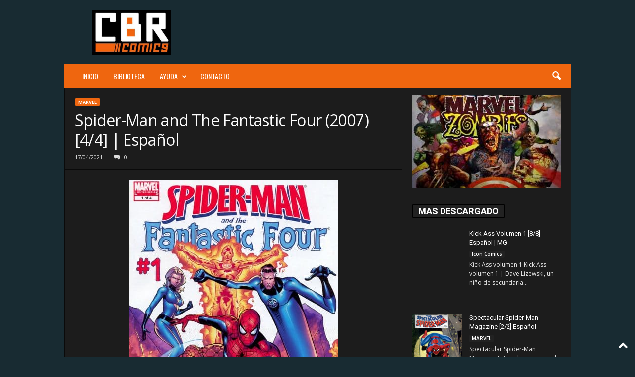

--- FILE ---
content_type: text/html; charset=UTF-8
request_url: https://cbrcomics.net/spider-man-and-the-fantastic-four/
body_size: 29906
content:
<!doctype html >
<!--[if IE 8]>    <html class="ie8" lang="es-AR"> <![endif]-->
<!--[if IE 9]>    <html class="ie9" lang="es-AR"> <![endif]-->
<!--[if gt IE 8]><!--> <html lang="es-AR"> <!--<![endif]-->
<head>
    <title>Descargar Spider-Man and The Fantastic Four (2007) [4/4] | Español - CBRcomics</title>
    <meta charset="UTF-8" />
    <meta name="viewport" content="width=device-width, initial-scale=1.0">
    <link rel="pingback" href="https://cbrcomics.net/xmlrpc.php" />
    <meta name='robots' content='index, follow, max-image-preview:large, max-snippet:-1, max-video-preview:-1' />
<link rel="icon" type="image/png" href="https://cbrcomics.net/wp-content/uploads/2022/04/favicon.png">
	<!-- This site is optimized with the Yoast SEO plugin v25.6 - https://yoast.com/wordpress/plugins/seo/ -->
	<link rel="canonical" href="https://cbrcomics.net/spider-man-and-the-fantastic-four/" />
	<meta property="og:locale" content="es_ES" />
	<meta property="og:type" content="article" />
	<meta property="og:title" content="Descargar Spider-Man and The Fantastic Four (2007) [4/4] | Español - CBRcomics" />
	<meta property="og:description" content="Spider-Man and The Fantastic Four Spider-Man and The Fantastic Four | Después de la visita del Hombre Imposible, su amigable vecino Spider-Man se enfrenta a una nueva y peligrosa amenaza alienígena para la que solo tiene un recurso: llamar a los Cuatro Fantásticos. INFORMACIÓN Volumen: 1 Números: 4 Créditos: CRG Formato: CBR / CBZ Idioma: [&hellip;]" />
	<meta property="og:url" content="https://cbrcomics.net/spider-man-and-the-fantastic-four/" />
	<meta property="og:site_name" content="CBRcomics" />
	<meta property="article:publisher" content="https://www.facebook.com/CBRcomics" />
	<meta property="article:published_time" content="2021-04-17T10:50:00+00:00" />
	<meta property="article:modified_time" content="2024-09-05T12:38:30+00:00" />
	<meta property="og:image" content="https://i.imgur.com/0u3QD5Y.jpg" />
	<meta name="author" content="CBR Comics" />
	<meta name="twitter:card" content="summary_large_image" />
	<meta name="twitter:image" content="https://i.imgur.com/0u3QD5Y.jpg" />
	<meta name="twitter:label1" content="Escrito por" />
	<meta name="twitter:data1" content="CBR Comics" />
	<meta name="twitter:label2" content="Tiempo de lectura" />
	<meta name="twitter:data2" content="1 minuto" />
	<script type="application/ld+json" class="yoast-schema-graph">{"@context":"https://schema.org","@graph":[{"@type":"Article","@id":"https://cbrcomics.net/spider-man-and-the-fantastic-four/#article","isPartOf":{"@id":"https://cbrcomics.net/spider-man-and-the-fantastic-four/"},"author":{"name":"CBR Comics","@id":"https://cbrcomics.net/#/schema/person/4c375eb4bb2aad2a1320790e78a93478"},"headline":"Spider-Man and The Fantastic Four (2007) [4/4] | Español","datePublished":"2021-04-17T10:50:00+00:00","dateModified":"2024-09-05T12:38:30+00:00","mainEntityOfPage":{"@id":"https://cbrcomics.net/spider-man-and-the-fantastic-four/"},"wordCount":89,"commentCount":0,"publisher":{"@id":"https://cbrcomics.net/#organization"},"image":["https://i.imgur.com/0u3QD5Y.jpg"],"thumbnailUrl":"https://i.imgur.com/0u3QD5Y.jpg","keywords":["Fantastic Four","Spider-Man"],"articleSection":["MARVEL"],"inLanguage":"es-AR","potentialAction":[{"@type":"CommentAction","name":"Comment","target":["https://cbrcomics.net/spider-man-and-the-fantastic-four/#respond"]}]},{"@type":"WebPage","@id":"https://cbrcomics.net/spider-man-and-the-fantastic-four/","url":"https://cbrcomics.net/spider-man-and-the-fantastic-four/","name":"Descargar Spider-Man and The Fantastic Four (2007) [4/4] | Español - CBRcomics","isPartOf":{"@id":"https://cbrcomics.net/#website"},"primaryImageOfPage":"https://i.imgur.com/0u3QD5Y.jpg","image":["https://i.imgur.com/0u3QD5Y.jpg"],"thumbnailUrl":"https://i.imgur.com/0u3QD5Y.jpg","datePublished":"2021-04-17T10:50:00+00:00","dateModified":"2024-09-05T12:38:30+00:00","breadcrumb":{"@id":"https://cbrcomics.net/spider-man-and-the-fantastic-four/#breadcrumb"},"inLanguage":"es-AR","potentialAction":[{"@type":"ReadAction","target":["https://cbrcomics.net/spider-man-and-the-fantastic-four/"]}]},{"@type":"ImageObject","inLanguage":"es-AR","@id":"https://cbrcomics.net/spider-man-and-the-fantastic-four/#primaryimage","url":"https://i.imgur.com/0u3QD5Y.jpg","contentUrl":"https://i.imgur.com/0u3QD5Y.jpg","width":"421","height":"640","caption":"Spider-Man and The Fantastic Four (2007)[4/4] | Español"},{"@type":"BreadcrumbList","@id":"https://cbrcomics.net/spider-man-and-the-fantastic-four/#breadcrumb","itemListElement":[{"@type":"ListItem","position":1,"name":"Inicio","item":"https://cbrcomics.net/"},{"@type":"ListItem","position":2,"name":"MARVEL","item":"https://cbrcomics.net/category/marvel/"},{"@type":"ListItem","position":3,"name":"Spider-Man and The Fantastic Four (2007) [4/4] | Español"}]},{"@type":"WebSite","@id":"https://cbrcomics.net/#website","url":"https://cbrcomics.net/","name":"CBRcomics","description":"Tus comics favoritos!","publisher":{"@id":"https://cbrcomics.net/#organization"},"potentialAction":[{"@type":"SearchAction","target":{"@type":"EntryPoint","urlTemplate":"https://cbrcomics.net/?s={search_term_string}"},"query-input":{"@type":"PropertyValueSpecification","valueRequired":true,"valueName":"search_term_string"}}],"inLanguage":"es-AR"},{"@type":"Organization","@id":"https://cbrcomics.net/#organization","name":"CBRcomics","url":"https://cbrcomics.net/","logo":{"@type":"ImageObject","inLanguage":"es-AR","@id":"https://cbrcomics.net/#/schema/logo/image/","url":"","contentUrl":"","caption":"CBRcomics"},"image":{"@id":"https://cbrcomics.net/#/schema/logo/image/"},"sameAs":["https://www.facebook.com/CBRcomics"]},{"@type":"Person","@id":"https://cbrcomics.net/#/schema/person/4c375eb4bb2aad2a1320790e78a93478","name":"CBR Comics","image":{"@type":"ImageObject","inLanguage":"es-AR","@id":"https://cbrcomics.net/#/schema/person/image/","url":"http://cbrcomics.net/wp-content/uploads/2019/04/cropped-LOGO2_vectorized-1-96x96.png","contentUrl":"http://cbrcomics.net/wp-content/uploads/2019/04/cropped-LOGO2_vectorized-1-96x96.png","caption":"CBR Comics"}}]}</script>
	<!-- / Yoast SEO plugin. -->


<link rel='dns-prefetch' href='//fonts.googleapis.com' />
<link rel="alternate" type="application/rss+xml" title="CBRcomics &raquo; Feed" href="https://cbrcomics.net/feed/" />
<link rel="alternate" type="application/rss+xml" title="CBRcomics &raquo; RSS de los comentarios" href="https://cbrcomics.net/comments/feed/" />
<script type="text/javascript" id="wpp-js" src="https://cbrcomics.net/wp-content/plugins/wordpress-popular-posts/assets/js/wpp.min.js?ver=7.3.6" data-sampling="0" data-sampling-rate="100" data-api-url="https://cbrcomics.net/wp-json/wordpress-popular-posts" data-post-id="6910" data-token="a1b9976a09" data-lang="0" data-debug="0"></script>
<link rel="alternate" type="application/rss+xml" title="CBRcomics &raquo; Spider-Man and The Fantastic Four (2007) [4/4] | Español RSS de los comentarios" href="https://cbrcomics.net/spider-man-and-the-fantastic-four/feed/" />
<script type="text/javascript">
/* <![CDATA[ */
window._wpemojiSettings = {"baseUrl":"https:\/\/s.w.org\/images\/core\/emoji\/15.0.3\/72x72\/","ext":".png","svgUrl":"https:\/\/s.w.org\/images\/core\/emoji\/15.0.3\/svg\/","svgExt":".svg","source":{"concatemoji":"https:\/\/cbrcomics.net\/wp-includes\/js\/wp-emoji-release.min.js?ver=6.6.4"}};
/*! This file is auto-generated */
!function(i,n){var o,s,e;function c(e){try{var t={supportTests:e,timestamp:(new Date).valueOf()};sessionStorage.setItem(o,JSON.stringify(t))}catch(e){}}function p(e,t,n){e.clearRect(0,0,e.canvas.width,e.canvas.height),e.fillText(t,0,0);var t=new Uint32Array(e.getImageData(0,0,e.canvas.width,e.canvas.height).data),r=(e.clearRect(0,0,e.canvas.width,e.canvas.height),e.fillText(n,0,0),new Uint32Array(e.getImageData(0,0,e.canvas.width,e.canvas.height).data));return t.every(function(e,t){return e===r[t]})}function u(e,t,n){switch(t){case"flag":return n(e,"\ud83c\udff3\ufe0f\u200d\u26a7\ufe0f","\ud83c\udff3\ufe0f\u200b\u26a7\ufe0f")?!1:!n(e,"\ud83c\uddfa\ud83c\uddf3","\ud83c\uddfa\u200b\ud83c\uddf3")&&!n(e,"\ud83c\udff4\udb40\udc67\udb40\udc62\udb40\udc65\udb40\udc6e\udb40\udc67\udb40\udc7f","\ud83c\udff4\u200b\udb40\udc67\u200b\udb40\udc62\u200b\udb40\udc65\u200b\udb40\udc6e\u200b\udb40\udc67\u200b\udb40\udc7f");case"emoji":return!n(e,"\ud83d\udc26\u200d\u2b1b","\ud83d\udc26\u200b\u2b1b")}return!1}function f(e,t,n){var r="undefined"!=typeof WorkerGlobalScope&&self instanceof WorkerGlobalScope?new OffscreenCanvas(300,150):i.createElement("canvas"),a=r.getContext("2d",{willReadFrequently:!0}),o=(a.textBaseline="top",a.font="600 32px Arial",{});return e.forEach(function(e){o[e]=t(a,e,n)}),o}function t(e){var t=i.createElement("script");t.src=e,t.defer=!0,i.head.appendChild(t)}"undefined"!=typeof Promise&&(o="wpEmojiSettingsSupports",s=["flag","emoji"],n.supports={everything:!0,everythingExceptFlag:!0},e=new Promise(function(e){i.addEventListener("DOMContentLoaded",e,{once:!0})}),new Promise(function(t){var n=function(){try{var e=JSON.parse(sessionStorage.getItem(o));if("object"==typeof e&&"number"==typeof e.timestamp&&(new Date).valueOf()<e.timestamp+604800&&"object"==typeof e.supportTests)return e.supportTests}catch(e){}return null}();if(!n){if("undefined"!=typeof Worker&&"undefined"!=typeof OffscreenCanvas&&"undefined"!=typeof URL&&URL.createObjectURL&&"undefined"!=typeof Blob)try{var e="postMessage("+f.toString()+"("+[JSON.stringify(s),u.toString(),p.toString()].join(",")+"));",r=new Blob([e],{type:"text/javascript"}),a=new Worker(URL.createObjectURL(r),{name:"wpTestEmojiSupports"});return void(a.onmessage=function(e){c(n=e.data),a.terminate(),t(n)})}catch(e){}c(n=f(s,u,p))}t(n)}).then(function(e){for(var t in e)n.supports[t]=e[t],n.supports.everything=n.supports.everything&&n.supports[t],"flag"!==t&&(n.supports.everythingExceptFlag=n.supports.everythingExceptFlag&&n.supports[t]);n.supports.everythingExceptFlag=n.supports.everythingExceptFlag&&!n.supports.flag,n.DOMReady=!1,n.readyCallback=function(){n.DOMReady=!0}}).then(function(){return e}).then(function(){var e;n.supports.everything||(n.readyCallback(),(e=n.source||{}).concatemoji?t(e.concatemoji):e.wpemoji&&e.twemoji&&(t(e.twemoji),t(e.wpemoji)))}))}((window,document),window._wpemojiSettings);
/* ]]> */
</script>

<style id='wp-emoji-styles-inline-css' type='text/css'>

	img.wp-smiley, img.emoji {
		display: inline !important;
		border: none !important;
		box-shadow: none !important;
		height: 1em !important;
		width: 1em !important;
		margin: 0 0.07em !important;
		vertical-align: -0.1em !important;
		background: none !important;
		padding: 0 !important;
	}
</style>
<link rel='stylesheet' id='wp-block-library-css' href='https://cbrcomics.net/wp-includes/css/dist/block-library/style.min.css?ver=6.6.4' type='text/css' media='all' />
<style id='classic-theme-styles-inline-css' type='text/css'>
/*! This file is auto-generated */
.wp-block-button__link{color:#fff;background-color:#32373c;border-radius:9999px;box-shadow:none;text-decoration:none;padding:calc(.667em + 2px) calc(1.333em + 2px);font-size:1.125em}.wp-block-file__button{background:#32373c;color:#fff;text-decoration:none}
</style>
<style id='global-styles-inline-css' type='text/css'>
:root{--wp--preset--aspect-ratio--square: 1;--wp--preset--aspect-ratio--4-3: 4/3;--wp--preset--aspect-ratio--3-4: 3/4;--wp--preset--aspect-ratio--3-2: 3/2;--wp--preset--aspect-ratio--2-3: 2/3;--wp--preset--aspect-ratio--16-9: 16/9;--wp--preset--aspect-ratio--9-16: 9/16;--wp--preset--color--black: #000000;--wp--preset--color--cyan-bluish-gray: #abb8c3;--wp--preset--color--white: #ffffff;--wp--preset--color--pale-pink: #f78da7;--wp--preset--color--vivid-red: #cf2e2e;--wp--preset--color--luminous-vivid-orange: #ff6900;--wp--preset--color--luminous-vivid-amber: #fcb900;--wp--preset--color--light-green-cyan: #7bdcb5;--wp--preset--color--vivid-green-cyan: #00d084;--wp--preset--color--pale-cyan-blue: #8ed1fc;--wp--preset--color--vivid-cyan-blue: #0693e3;--wp--preset--color--vivid-purple: #9b51e0;--wp--preset--gradient--vivid-cyan-blue-to-vivid-purple: linear-gradient(135deg,rgba(6,147,227,1) 0%,rgb(155,81,224) 100%);--wp--preset--gradient--light-green-cyan-to-vivid-green-cyan: linear-gradient(135deg,rgb(122,220,180) 0%,rgb(0,208,130) 100%);--wp--preset--gradient--luminous-vivid-amber-to-luminous-vivid-orange: linear-gradient(135deg,rgba(252,185,0,1) 0%,rgba(255,105,0,1) 100%);--wp--preset--gradient--luminous-vivid-orange-to-vivid-red: linear-gradient(135deg,rgba(255,105,0,1) 0%,rgb(207,46,46) 100%);--wp--preset--gradient--very-light-gray-to-cyan-bluish-gray: linear-gradient(135deg,rgb(238,238,238) 0%,rgb(169,184,195) 100%);--wp--preset--gradient--cool-to-warm-spectrum: linear-gradient(135deg,rgb(74,234,220) 0%,rgb(151,120,209) 20%,rgb(207,42,186) 40%,rgb(238,44,130) 60%,rgb(251,105,98) 80%,rgb(254,248,76) 100%);--wp--preset--gradient--blush-light-purple: linear-gradient(135deg,rgb(255,206,236) 0%,rgb(152,150,240) 100%);--wp--preset--gradient--blush-bordeaux: linear-gradient(135deg,rgb(254,205,165) 0%,rgb(254,45,45) 50%,rgb(107,0,62) 100%);--wp--preset--gradient--luminous-dusk: linear-gradient(135deg,rgb(255,203,112) 0%,rgb(199,81,192) 50%,rgb(65,88,208) 100%);--wp--preset--gradient--pale-ocean: linear-gradient(135deg,rgb(255,245,203) 0%,rgb(182,227,212) 50%,rgb(51,167,181) 100%);--wp--preset--gradient--electric-grass: linear-gradient(135deg,rgb(202,248,128) 0%,rgb(113,206,126) 100%);--wp--preset--gradient--midnight: linear-gradient(135deg,rgb(2,3,129) 0%,rgb(40,116,252) 100%);--wp--preset--font-size--small: 10px;--wp--preset--font-size--medium: 20px;--wp--preset--font-size--large: 30px;--wp--preset--font-size--x-large: 42px;--wp--preset--font-size--regular: 14px;--wp--preset--font-size--larger: 48px;--wp--preset--spacing--20: 0.44rem;--wp--preset--spacing--30: 0.67rem;--wp--preset--spacing--40: 1rem;--wp--preset--spacing--50: 1.5rem;--wp--preset--spacing--60: 2.25rem;--wp--preset--spacing--70: 3.38rem;--wp--preset--spacing--80: 5.06rem;--wp--preset--shadow--natural: 6px 6px 9px rgba(0, 0, 0, 0.2);--wp--preset--shadow--deep: 12px 12px 50px rgba(0, 0, 0, 0.4);--wp--preset--shadow--sharp: 6px 6px 0px rgba(0, 0, 0, 0.2);--wp--preset--shadow--outlined: 6px 6px 0px -3px rgba(255, 255, 255, 1), 6px 6px rgba(0, 0, 0, 1);--wp--preset--shadow--crisp: 6px 6px 0px rgba(0, 0, 0, 1);}:where(.is-layout-flex){gap: 0.5em;}:where(.is-layout-grid){gap: 0.5em;}body .is-layout-flex{display: flex;}.is-layout-flex{flex-wrap: wrap;align-items: center;}.is-layout-flex > :is(*, div){margin: 0;}body .is-layout-grid{display: grid;}.is-layout-grid > :is(*, div){margin: 0;}:where(.wp-block-columns.is-layout-flex){gap: 2em;}:where(.wp-block-columns.is-layout-grid){gap: 2em;}:where(.wp-block-post-template.is-layout-flex){gap: 1.25em;}:where(.wp-block-post-template.is-layout-grid){gap: 1.25em;}.has-black-color{color: var(--wp--preset--color--black) !important;}.has-cyan-bluish-gray-color{color: var(--wp--preset--color--cyan-bluish-gray) !important;}.has-white-color{color: var(--wp--preset--color--white) !important;}.has-pale-pink-color{color: var(--wp--preset--color--pale-pink) !important;}.has-vivid-red-color{color: var(--wp--preset--color--vivid-red) !important;}.has-luminous-vivid-orange-color{color: var(--wp--preset--color--luminous-vivid-orange) !important;}.has-luminous-vivid-amber-color{color: var(--wp--preset--color--luminous-vivid-amber) !important;}.has-light-green-cyan-color{color: var(--wp--preset--color--light-green-cyan) !important;}.has-vivid-green-cyan-color{color: var(--wp--preset--color--vivid-green-cyan) !important;}.has-pale-cyan-blue-color{color: var(--wp--preset--color--pale-cyan-blue) !important;}.has-vivid-cyan-blue-color{color: var(--wp--preset--color--vivid-cyan-blue) !important;}.has-vivid-purple-color{color: var(--wp--preset--color--vivid-purple) !important;}.has-black-background-color{background-color: var(--wp--preset--color--black) !important;}.has-cyan-bluish-gray-background-color{background-color: var(--wp--preset--color--cyan-bluish-gray) !important;}.has-white-background-color{background-color: var(--wp--preset--color--white) !important;}.has-pale-pink-background-color{background-color: var(--wp--preset--color--pale-pink) !important;}.has-vivid-red-background-color{background-color: var(--wp--preset--color--vivid-red) !important;}.has-luminous-vivid-orange-background-color{background-color: var(--wp--preset--color--luminous-vivid-orange) !important;}.has-luminous-vivid-amber-background-color{background-color: var(--wp--preset--color--luminous-vivid-amber) !important;}.has-light-green-cyan-background-color{background-color: var(--wp--preset--color--light-green-cyan) !important;}.has-vivid-green-cyan-background-color{background-color: var(--wp--preset--color--vivid-green-cyan) !important;}.has-pale-cyan-blue-background-color{background-color: var(--wp--preset--color--pale-cyan-blue) !important;}.has-vivid-cyan-blue-background-color{background-color: var(--wp--preset--color--vivid-cyan-blue) !important;}.has-vivid-purple-background-color{background-color: var(--wp--preset--color--vivid-purple) !important;}.has-black-border-color{border-color: var(--wp--preset--color--black) !important;}.has-cyan-bluish-gray-border-color{border-color: var(--wp--preset--color--cyan-bluish-gray) !important;}.has-white-border-color{border-color: var(--wp--preset--color--white) !important;}.has-pale-pink-border-color{border-color: var(--wp--preset--color--pale-pink) !important;}.has-vivid-red-border-color{border-color: var(--wp--preset--color--vivid-red) !important;}.has-luminous-vivid-orange-border-color{border-color: var(--wp--preset--color--luminous-vivid-orange) !important;}.has-luminous-vivid-amber-border-color{border-color: var(--wp--preset--color--luminous-vivid-amber) !important;}.has-light-green-cyan-border-color{border-color: var(--wp--preset--color--light-green-cyan) !important;}.has-vivid-green-cyan-border-color{border-color: var(--wp--preset--color--vivid-green-cyan) !important;}.has-pale-cyan-blue-border-color{border-color: var(--wp--preset--color--pale-cyan-blue) !important;}.has-vivid-cyan-blue-border-color{border-color: var(--wp--preset--color--vivid-cyan-blue) !important;}.has-vivid-purple-border-color{border-color: var(--wp--preset--color--vivid-purple) !important;}.has-vivid-cyan-blue-to-vivid-purple-gradient-background{background: var(--wp--preset--gradient--vivid-cyan-blue-to-vivid-purple) !important;}.has-light-green-cyan-to-vivid-green-cyan-gradient-background{background: var(--wp--preset--gradient--light-green-cyan-to-vivid-green-cyan) !important;}.has-luminous-vivid-amber-to-luminous-vivid-orange-gradient-background{background: var(--wp--preset--gradient--luminous-vivid-amber-to-luminous-vivid-orange) !important;}.has-luminous-vivid-orange-to-vivid-red-gradient-background{background: var(--wp--preset--gradient--luminous-vivid-orange-to-vivid-red) !important;}.has-very-light-gray-to-cyan-bluish-gray-gradient-background{background: var(--wp--preset--gradient--very-light-gray-to-cyan-bluish-gray) !important;}.has-cool-to-warm-spectrum-gradient-background{background: var(--wp--preset--gradient--cool-to-warm-spectrum) !important;}.has-blush-light-purple-gradient-background{background: var(--wp--preset--gradient--blush-light-purple) !important;}.has-blush-bordeaux-gradient-background{background: var(--wp--preset--gradient--blush-bordeaux) !important;}.has-luminous-dusk-gradient-background{background: var(--wp--preset--gradient--luminous-dusk) !important;}.has-pale-ocean-gradient-background{background: var(--wp--preset--gradient--pale-ocean) !important;}.has-electric-grass-gradient-background{background: var(--wp--preset--gradient--electric-grass) !important;}.has-midnight-gradient-background{background: var(--wp--preset--gradient--midnight) !important;}.has-small-font-size{font-size: var(--wp--preset--font-size--small) !important;}.has-medium-font-size{font-size: var(--wp--preset--font-size--medium) !important;}.has-large-font-size{font-size: var(--wp--preset--font-size--large) !important;}.has-x-large-font-size{font-size: var(--wp--preset--font-size--x-large) !important;}
:where(.wp-block-post-template.is-layout-flex){gap: 1.25em;}:where(.wp-block-post-template.is-layout-grid){gap: 1.25em;}
:where(.wp-block-columns.is-layout-flex){gap: 2em;}:where(.wp-block-columns.is-layout-grid){gap: 2em;}
:root :where(.wp-block-pullquote){font-size: 1.5em;line-height: 1.6;}
</style>
<link rel='stylesheet' id='crp-style-rounded-thumbs-css' href='https://cbrcomics.net/wp-content/plugins/contextual-related-posts/css/rounded-thumbs.min.css?ver=4.1.0' type='text/css' media='all' />
<style id='crp-style-rounded-thumbs-inline-css' type='text/css'>

			.crp_related.crp-rounded-thumbs a {
				width: 150px;
                height: 230px;
				text-decoration: none;
			}
			.crp_related.crp-rounded-thumbs img {
				max-width: 150px;
				margin: auto;
			}
			.crp_related.crp-rounded-thumbs .crp_title {
				width: 100%;
			}
			
</style>
<link rel='stylesheet' id='wordpress-popular-posts-css-css' href='https://cbrcomics.net/wp-content/plugins/wordpress-popular-posts/assets/css/wpp.css?ver=7.3.6' type='text/css' media='all' />
<link rel='stylesheet' id='td-plugin-framework-css' href='https://cbrcomics.net/wp-content/plugins/td-api-plugin/css/style.css?ver=6.6.4' type='text/css' media='all' />
<link rel='stylesheet' id='google-fonts-style-css' href='https://fonts.googleapis.com/css?family=Roboto%3A400%2C700%2C800%7COswald%3A400%2C700%2C800%7COpen+Sans%3A400%2C600%2C700%2C800%7CRoboto+Condensed%3A400%2C500%2C700%2C800&#038;display=swap&#038;ver=5.4.2' type='text/css' media='all' />
<link rel='stylesheet' id='wpdiscuz-frontend-css-css' href='https://cbrcomics.net/wp-content/plugins/wpdiscuz/themes/default/style.css?ver=7.6.45' type='text/css' media='all' />
<style id='wpdiscuz-frontend-css-inline-css' type='text/css'>
 #wpdcom .wpd-blog-administrator .wpd-comment-label{color:#ffffff;background-color:#ff451f;border:none}#wpdcom .wpd-blog-administrator .wpd-comment-author, #wpdcom .wpd-blog-administrator .wpd-comment-author a{color:#ff451f}#wpdcom.wpd-layout-1 .wpd-comment .wpd-blog-administrator .wpd-avatar img{border-color:#ff451f}#wpdcom.wpd-layout-2 .wpd-comment.wpd-reply .wpd-comment-wrap.wpd-blog-administrator{border-left:3px solid #ff451f}#wpdcom.wpd-layout-2 .wpd-comment .wpd-blog-administrator .wpd-avatar img{border-bottom-color:#ff451f}#wpdcom.wpd-layout-3 .wpd-blog-administrator .wpd-comment-subheader{border-top:1px dashed #ff451f}#wpdcom.wpd-layout-3 .wpd-reply .wpd-blog-administrator .wpd-comment-right{border-left:1px solid #ff451f}#wpdcom .wpd-blog-editor .wpd-comment-label{color:#ffffff;background-color:#d36000;border:none}#wpdcom .wpd-blog-editor .wpd-comment-author, #wpdcom .wpd-blog-editor .wpd-comment-author a{color:#d36000}#wpdcom.wpd-layout-1 .wpd-comment .wpd-blog-editor .wpd-avatar img{border-color:#d36000}#wpdcom.wpd-layout-2 .wpd-comment.wpd-reply .wpd-comment-wrap.wpd-blog-editor{border-left:3px solid #d36000}#wpdcom.wpd-layout-2 .wpd-comment .wpd-blog-editor .wpd-avatar img{border-bottom-color:#d36000}#wpdcom.wpd-layout-3 .wpd-blog-editor .wpd-comment-subheader{border-top:1px dashed #d36000}#wpdcom.wpd-layout-3 .wpd-reply .wpd-blog-editor .wpd-comment-right{border-left:1px solid #d36000}#wpdcom .wpd-blog-author .wpd-comment-label{color:#ffffff;background-color:#327324;border:none}#wpdcom .wpd-blog-author .wpd-comment-author, #wpdcom .wpd-blog-author .wpd-comment-author a{color:#327324}#wpdcom.wpd-layout-1 .wpd-comment .wpd-blog-author .wpd-avatar img{border-color:#327324}#wpdcom.wpd-layout-2 .wpd-comment .wpd-blog-author .wpd-avatar img{border-bottom-color:#327324}#wpdcom.wpd-layout-3 .wpd-blog-author .wpd-comment-subheader{border-top:1px dashed #327324}#wpdcom.wpd-layout-3 .wpd-reply .wpd-blog-author .wpd-comment-right{border-left:1px solid #327324}#wpdcom .wpd-blog-contributor .wpd-comment-label{color:#ffffff;background-color:#a240cd;border:none}#wpdcom .wpd-blog-contributor .wpd-comment-author, #wpdcom .wpd-blog-contributor .wpd-comment-author a{color:#a240cd}#wpdcom.wpd-layout-1 .wpd-comment .wpd-blog-contributor .wpd-avatar img{border-color:#a240cd}#wpdcom.wpd-layout-2 .wpd-comment .wpd-blog-contributor .wpd-avatar img{border-bottom-color:#a240cd}#wpdcom.wpd-layout-3 .wpd-blog-contributor .wpd-comment-subheader{border-top:1px dashed #a240cd}#wpdcom.wpd-layout-3 .wpd-reply .wpd-blog-contributor .wpd-comment-right{border-left:1px solid #a240cd}#wpdcom .wpd-blog-subscriber .wpd-comment-label{color:#ffffff;background-color:#31839e;border:none}#wpdcom .wpd-blog-subscriber .wpd-comment-author, #wpdcom .wpd-blog-subscriber .wpd-comment-author a{color:#31839e}#wpdcom.wpd-layout-2 .wpd-comment .wpd-blog-subscriber .wpd-avatar img{border-bottom-color:#31839e}#wpdcom.wpd-layout-3 .wpd-blog-subscriber .wpd-comment-subheader{border-top:1px dashed #31839e}#wpdcom .wpd-blog-bbp_keymaster .wpd-comment-label{color:#ffffff;background-color:#31839e;border:none}#wpdcom .wpd-blog-bbp_keymaster .wpd-comment-author, #wpdcom .wpd-blog-bbp_keymaster .wpd-comment-author a{color:#31839e}#wpdcom.wpd-layout-1 .wpd-comment .wpd-blog-bbp_keymaster .wpd-avatar img{border-color:#31839e}#wpdcom.wpd-layout-2 .wpd-comment .wpd-blog-bbp_keymaster .wpd-avatar img{border-bottom-color:#31839e}#wpdcom.wpd-layout-3 .wpd-blog-bbp_keymaster .wpd-comment-subheader{border-top:1px dashed #31839e}#wpdcom.wpd-layout-3 .wpd-reply .wpd-blog-bbp_keymaster .wpd-comment-right{border-left:1px solid #31839e}#wpdcom .wpd-blog-bbp_spectator .wpd-comment-label{color:#ffffff;background-color:#31839e;border:none}#wpdcom .wpd-blog-bbp_spectator .wpd-comment-author, #wpdcom .wpd-blog-bbp_spectator .wpd-comment-author a{color:#31839e}#wpdcom.wpd-layout-1 .wpd-comment .wpd-blog-bbp_spectator .wpd-avatar img{border-color:#31839e}#wpdcom.wpd-layout-2 .wpd-comment .wpd-blog-bbp_spectator .wpd-avatar img{border-bottom-color:#31839e}#wpdcom.wpd-layout-3 .wpd-blog-bbp_spectator .wpd-comment-subheader{border-top:1px dashed #31839e}#wpdcom.wpd-layout-3 .wpd-reply .wpd-blog-bbp_spectator .wpd-comment-right{border-left:1px solid #31839e}#wpdcom .wpd-blog-bbp_blocked .wpd-comment-label{color:#ffffff;background-color:#31839e;border:none}#wpdcom .wpd-blog-bbp_blocked .wpd-comment-author, #wpdcom .wpd-blog-bbp_blocked .wpd-comment-author a{color:#31839e}#wpdcom.wpd-layout-1 .wpd-comment .wpd-blog-bbp_blocked .wpd-avatar img{border-color:#31839e}#wpdcom.wpd-layout-2 .wpd-comment .wpd-blog-bbp_blocked .wpd-avatar img{border-bottom-color:#31839e}#wpdcom.wpd-layout-3 .wpd-blog-bbp_blocked .wpd-comment-subheader{border-top:1px dashed #31839e}#wpdcom.wpd-layout-3 .wpd-reply .wpd-blog-bbp_blocked .wpd-comment-right{border-left:1px solid #31839e}#wpdcom .wpd-blog-bbp_moderator .wpd-comment-label{color:#ffffff;background-color:#31839e;border:none}#wpdcom .wpd-blog-bbp_moderator .wpd-comment-author, #wpdcom .wpd-blog-bbp_moderator .wpd-comment-author a{color:#31839e}#wpdcom.wpd-layout-1 .wpd-comment .wpd-blog-bbp_moderator .wpd-avatar img{border-color:#31839e}#wpdcom.wpd-layout-2 .wpd-comment .wpd-blog-bbp_moderator .wpd-avatar img{border-bottom-color:#31839e}#wpdcom.wpd-layout-3 .wpd-blog-bbp_moderator .wpd-comment-subheader{border-top:1px dashed #31839e}#wpdcom.wpd-layout-3 .wpd-reply .wpd-blog-bbp_moderator .wpd-comment-right{border-left:1px solid #31839e}#wpdcom .wpd-blog-bbp_participant .wpd-comment-label{color:#ffffff;background-color:#31839e;border:none}#wpdcom .wpd-blog-bbp_participant .wpd-comment-author, #wpdcom .wpd-blog-bbp_participant .wpd-comment-author a{color:#31839e}#wpdcom.wpd-layout-1 .wpd-comment .wpd-blog-bbp_participant .wpd-avatar img{border-color:#31839e}#wpdcom.wpd-layout-2 .wpd-comment .wpd-blog-bbp_participant .wpd-avatar img{border-bottom-color:#31839e}#wpdcom.wpd-layout-3 .wpd-blog-bbp_participant .wpd-comment-subheader{border-top:1px dashed #31839e}#wpdcom.wpd-layout-3 .wpd-reply .wpd-blog-bbp_participant .wpd-comment-right{border-left:1px solid #31839e}#wpdcom .wpd-blog-wpseo_manager .wpd-comment-label{color:#ffffff;background-color:#31839e;border:none}#wpdcom .wpd-blog-wpseo_manager .wpd-comment-author, #wpdcom .wpd-blog-wpseo_manager .wpd-comment-author a{color:#31839e}#wpdcom.wpd-layout-1 .wpd-comment .wpd-blog-wpseo_manager .wpd-avatar img{border-color:#31839e}#wpdcom.wpd-layout-2 .wpd-comment .wpd-blog-wpseo_manager .wpd-avatar img{border-bottom-color:#31839e}#wpdcom.wpd-layout-3 .wpd-blog-wpseo_manager .wpd-comment-subheader{border-top:1px dashed #31839e}#wpdcom.wpd-layout-3 .wpd-reply .wpd-blog-wpseo_manager .wpd-comment-right{border-left:1px solid #31839e}#wpdcom .wpd-blog-wpseo_editor .wpd-comment-label{color:#ffffff;background-color:#31839e;border:none}#wpdcom .wpd-blog-wpseo_editor .wpd-comment-author, #wpdcom .wpd-blog-wpseo_editor .wpd-comment-author a{color:#31839e}#wpdcom.wpd-layout-1 .wpd-comment .wpd-blog-wpseo_editor .wpd-avatar img{border-color:#31839e}#wpdcom.wpd-layout-2 .wpd-comment .wpd-blog-wpseo_editor .wpd-avatar img{border-bottom-color:#31839e}#wpdcom.wpd-layout-3 .wpd-blog-wpseo_editor .wpd-comment-subheader{border-top:1px dashed #31839e}#wpdcom.wpd-layout-3 .wpd-reply .wpd-blog-wpseo_editor .wpd-comment-right{border-left:1px solid #31839e}#wpdcom .wpd-blog-post_author .wpd-comment-label{color:#ffffff;background-color:#07B290;border:none}#wpdcom .wpd-blog-post_author .wpd-comment-author, #wpdcom .wpd-blog-post_author .wpd-comment-author a{color:#07B290}#wpdcom .wpd-blog-post_author .wpd-avatar img{border-color:#07B290}#wpdcom.wpd-layout-1 .wpd-comment .wpd-blog-post_author .wpd-avatar img{border-color:#07B290}#wpdcom.wpd-layout-2 .wpd-comment.wpd-reply .wpd-comment-wrap.wpd-blog-post_author{border-left:3px solid #07B290}#wpdcom.wpd-layout-2 .wpd-comment .wpd-blog-post_author .wpd-avatar img{border-bottom-color:#07B290}#wpdcom.wpd-layout-3 .wpd-blog-post_author .wpd-comment-subheader{border-top:1px dashed #07B290}#wpdcom.wpd-layout-3 .wpd-reply .wpd-blog-post_author .wpd-comment-right{border-left:1px solid #07B290}#wpdcom .wpd-blog-guest .wpd-comment-label{color:#ffffff;background-color:#898989;border:none}#wpdcom .wpd-blog-guest .wpd-comment-author, #wpdcom .wpd-blog-guest .wpd-comment-author a{color:#898989}#wpdcom.wpd-layout-3 .wpd-blog-guest .wpd-comment-subheader{border-top:1px dashed #898989}#comments, #respond, .comments-area, #wpdcom.wpd-dark{background:#1c1c1c;color:#CCCCCC}#wpdcom .ql-editor > *{color:#f2f2f2}#wpdcom .ql-editor::before{opacity:1;color:#DDDDDD}#wpdcom .ql-toolbar{border:1px solid #D1D1D1;border-top:none}#wpdcom .ql-container{background:#292929;border:1px solid #D1D1D1;border-bottom:none}#wpdcom .wpd-form-row .wpdiscuz-item input[type="text"], #wpdcom .wpd-form-row .wpdiscuz-item input[type="email"], #wpdcom .wpd-form-row .wpdiscuz-item input[type="url"], #wpdcom .wpd-form-row .wpdiscuz-item input[type="color"], #wpdcom .wpd-form-row .wpdiscuz-item input[type="date"], #wpdcom .wpd-form-row .wpdiscuz-item input[type="datetime"], #wpdcom .wpd-form-row .wpdiscuz-item input[type="datetime-local"], #wpdcom .wpd-form-row .wpdiscuz-item input[type="month"], #wpdcom .wpd-form-row .wpdiscuz-item input[type="number"], #wpdcom .wpd-form-row .wpdiscuz-item input[type="time"], #wpdcom textarea, #wpdcom select{background:#292929;border:1px solid #D1D1D1;color:#f2f2f2}#wpdcom.wpd-dark .wpdiscuz-item.wpd-field-select select.wpdiscuz_select, #wpdcom.wpd-dark select{background:#292929!important;border:1px solid #D1D1D1!important;color:#f2f2f2!important}#wpdcom .wpd-form-row .wpdiscuz-item textarea{border:1px solid #D1D1D1}#wpdcom input::placeholder, #wpdcom textarea::placeholder, #wpdcom input::-moz-placeholder, #wpdcom textarea::-webkit-input-placeholder{opacity:1;color:#DDDDDD}#wpdcom .wpd-comment-text{color:#CCCCCC}.lity-wrap .wpd-item a{color:#666}.lity-wrap .wpd-item a:hover{color:#222}.wpd-inline-shortcode.wpd-active{background-color:#666}#wpdcom .wpd-thread-head .wpd-thread-info{border-bottom:2px solid #ef660f}#wpdcom .wpd-thread-head .wpd-thread-info.wpd-reviews-tab svg{fill:#ef660f}#wpdcom .wpd-thread-head .wpdiscuz-user-settings{border-bottom:2px solid #ef660f}#wpdcom .wpd-thread-head .wpdiscuz-user-settings:hover{color:#ef660f}#wpdcom .wpd-comment .wpd-follow-link:hover{color:#ef660f}#wpdcom .wpd-comment-status .wpd-sticky{color:#ef660f}#wpdcom .wpd-thread-filter .wpdf-active{color:#ef660f;border-bottom-color:#ef660f}#wpdcom .wpd-comment-info-bar{border:1px dashed #f3853f;background:#fef0e7}#wpdcom .wpd-comment-info-bar .wpd-current-view i{color:#ef660f}#wpdcom .wpd-filter-view-all:hover{background:#ef660f}#wpdcom .wpdiscuz-item .wpdiscuz-rating > label{color:#DDDDDD}#wpdcom .wpdiscuz-item .wpdiscuz-rating:not(:checked) > label:hover, .wpdiscuz-rating:not(:checked) > label:hover ~ label{}#wpdcom .wpdiscuz-item .wpdiscuz-rating > input ~ label:hover, #wpdcom .wpdiscuz-item .wpdiscuz-rating > input:not(:checked) ~ label:hover ~ label, #wpdcom .wpdiscuz-item .wpdiscuz-rating > input:not(:checked) ~ label:hover ~ label{color:#FFED85}#wpdcom .wpdiscuz-item .wpdiscuz-rating > input:checked ~ label:hover, #wpdcom .wpdiscuz-item .wpdiscuz-rating > input:checked ~ label:hover, #wpdcom .wpdiscuz-item .wpdiscuz-rating > label:hover ~ input:checked ~ label, #wpdcom .wpdiscuz-item .wpdiscuz-rating > input:checked + label:hover ~ label, #wpdcom .wpdiscuz-item .wpdiscuz-rating > input:checked ~ label:hover ~ label, .wpd-custom-field .wcf-active-star, #wpdcom .wpdiscuz-item .wpdiscuz-rating > input:checked ~ label{color:#FFD700}#wpd-post-rating .wpd-rating-wrap .wpd-rating-stars svg .wpd-star{fill:#DDDDDD}#wpd-post-rating .wpd-rating-wrap .wpd-rating-stars svg .wpd-active{fill:#FFD700}#wpd-post-rating .wpd-rating-wrap .wpd-rate-starts svg .wpd-star{fill:#DDDDDD}#wpd-post-rating .wpd-rating-wrap .wpd-rate-starts:hover svg .wpd-star{fill:#FFED85}#wpd-post-rating.wpd-not-rated .wpd-rating-wrap .wpd-rate-starts svg:hover ~ svg .wpd-star{fill:#DDDDDD}.wpdiscuz-post-rating-wrap .wpd-rating .wpd-rating-wrap .wpd-rating-stars svg .wpd-star{fill:#DDDDDD}.wpdiscuz-post-rating-wrap .wpd-rating .wpd-rating-wrap .wpd-rating-stars svg .wpd-active{fill:#FFD700}#wpdcom .wpd-comment .wpd-follow-active{color:#ff7a00}#wpdcom .page-numbers{color:#555;border:#555 1px solid}#wpdcom span.current{background:#555}#wpdcom.wpd-layout-1 .wpd-new-loaded-comment > .wpd-comment-wrap > .wpd-comment-right{background:#FFFAD6}#wpdcom.wpd-layout-2 .wpd-new-loaded-comment.wpd-comment > .wpd-comment-wrap > .wpd-comment-right{background:#FFFAD6}#wpdcom.wpd-layout-2 .wpd-new-loaded-comment.wpd-comment.wpd-reply > .wpd-comment-wrap > .wpd-comment-right{background:transparent}#wpdcom.wpd-layout-2 .wpd-new-loaded-comment.wpd-comment.wpd-reply > .wpd-comment-wrap{background:#FFFAD6}#wpdcom.wpd-layout-3 .wpd-new-loaded-comment.wpd-comment > .wpd-comment-wrap > .wpd-comment-right{background:#FFFAD6}#wpdcom .wpd-follow:hover i, #wpdcom .wpd-unfollow:hover i, #wpdcom .wpd-comment .wpd-follow-active:hover i{color:#ef660f}#wpdcom .wpdiscuz-readmore{cursor:pointer;color:#ef660f}.wpd-custom-field .wcf-pasiv-star, #wpcomm .wpdiscuz-item .wpdiscuz-rating > label{color:#DDDDDD}.wpd-wrapper .wpd-list-item.wpd-active{border-top:3px solid #ef660f}#wpdcom.wpd-layout-2 .wpd-comment.wpd-reply.wpd-unapproved-comment .wpd-comment-wrap{border-left:3px solid #FFFAD6}#wpdcom.wpd-layout-3 .wpd-comment.wpd-reply.wpd-unapproved-comment .wpd-comment-right{border-left:1px solid #FFFAD6}#wpdcom .wpd-prim-button{background-color:#ef660f;color:#FFFFFF}#wpdcom .wpd_label__check i.wpdicon-on{color:#ef660f;border:1px solid #f7b387}#wpd-bubble-wrapper #wpd-bubble-all-comments-count{color:#ef660f}#wpd-bubble-wrapper > div{background-color:#ef660f}#wpd-bubble-wrapper > #wpd-bubble #wpd-bubble-add-message{background-color:#ef660f}#wpd-bubble-wrapper > #wpd-bubble #wpd-bubble-add-message::before{border-left-color:#ef660f;border-right-color:#ef660f}#wpd-bubble-wrapper.wpd-right-corner > #wpd-bubble #wpd-bubble-add-message::before{border-left-color:#ef660f;border-right-color:#ef660f}.wpd-inline-icon-wrapper path.wpd-inline-icon-first{fill:#ef660f}.wpd-inline-icon-count{background-color:#ef660f}.wpd-inline-icon-count::before{border-right-color:#ef660f}.wpd-inline-form-wrapper::before{border-bottom-color:#ef660f}.wpd-inline-form-question{background-color:#ef660f}.wpd-inline-form{background-color:#ef660f}.wpd-last-inline-comments-wrapper{border-color:#ef660f}.wpd-last-inline-comments-wrapper::before{border-bottom-color:#ef660f}.wpd-last-inline-comments-wrapper .wpd-view-all-inline-comments{background:#ef660f}.wpd-last-inline-comments-wrapper .wpd-view-all-inline-comments:hover,.wpd-last-inline-comments-wrapper .wpd-view-all-inline-comments:active,.wpd-last-inline-comments-wrapper .wpd-view-all-inline-comments:focus{background-color:#ef660f}#wpdcom .ql-snow .ql-tooltip[data-mode="link"]::before{content:"Enter link:"}#wpdcom .ql-snow .ql-tooltip.ql-editing a.ql-action::after{content:"Save"}.comments-area{width:auto}.wpd-comment-text p{color:#fcfcfc!important}#wpdcom{padding:5px 20px!important}
</style>
<link rel='stylesheet' id='wpdiscuz-fa-css' href='https://cbrcomics.net/wp-content/plugins/wpdiscuz/assets/third-party/font-awesome-5.13.0/css/fa.min.css?ver=7.6.45' type='text/css' media='all' />
<link rel='stylesheet' id='wpdiscuz-combo-css-css' href='https://cbrcomics.net/wp-content/plugins/wpdiscuz/assets/css/wpdiscuz-combo.min.css?ver=6.6.4' type='text/css' media='all' />
<link rel='stylesheet' id='td-theme-css' href='https://cbrcomics.net/wp-content/themes/Newsmag/style.css?ver=5.4.2' type='text/css' media='all' />
<style id='td-theme-inline-css' type='text/css'>
    
        /* custom css - generated by TagDiv Composer */
        @media (max-width: 767px) {
            .td-header-desktop-wrap {
                display: none;
            }
        }
        @media (min-width: 767px) {
            .td-header-mobile-wrap {
                display: none;
            }
        }
    
	
</style>
<link rel='stylesheet' id='td-legacy-framework-front-style-css' href='https://cbrcomics.net/wp-content/plugins/td-composer/legacy/Newsmag/assets/css/td_legacy_main.css?ver=f09a2553c2f758cf35a47c65e9bef969' type='text/css' media='all' />
<script type="text/javascript" src="https://cbrcomics.net/wp-includes/js/jquery/jquery.min.js?ver=3.7.1" id="jquery-core-js"></script>
<script type="text/javascript" src="https://cbrcomics.net/wp-includes/js/jquery/jquery-migrate.min.js?ver=3.4.1" id="jquery-migrate-js"></script>
<link rel="https://api.w.org/" href="https://cbrcomics.net/wp-json/" /><link rel="alternate" title="JSON" type="application/json" href="https://cbrcomics.net/wp-json/wp/v2/posts/6910" /><link rel="EditURI" type="application/rsd+xml" title="RSD" href="https://cbrcomics.net/xmlrpc.php?rsd" />
<meta name="generator" content="WordPress 6.6.4" />
<link rel='shortlink' href='https://cbrcomics.net/?p=6910' />
<link rel="alternate" title="oEmbed (JSON)" type="application/json+oembed" href="https://cbrcomics.net/wp-json/oembed/1.0/embed?url=https%3A%2F%2Fcbrcomics.net%2Fspider-man-and-the-fantastic-four%2F" />
<link rel="alternate" title="oEmbed (XML)" type="text/xml+oembed" href="https://cbrcomics.net/wp-json/oembed/1.0/embed?url=https%3A%2F%2Fcbrcomics.net%2Fspider-man-and-the-fantastic-four%2F&#038;format=xml" />
            <style id="wpp-loading-animation-styles">@-webkit-keyframes bgslide{from{background-position-x:0}to{background-position-x:-200%}}@keyframes bgslide{from{background-position-x:0}to{background-position-x:-200%}}.wpp-widget-block-placeholder,.wpp-shortcode-placeholder{margin:0 auto;width:60px;height:3px;background:#dd3737;background:linear-gradient(90deg,#dd3737 0%,#571313 10%,#dd3737 100%);background-size:200% auto;border-radius:3px;-webkit-animation:bgslide 1s infinite linear;animation:bgslide 1s infinite linear}</style>
            
<!-- JS generated by theme -->

<script>
    
    

	    var tdBlocksArray = []; //here we store all the items for the current page

	    // td_block class - each ajax block uses a object of this class for requests
	    function tdBlock() {
		    this.id = '';
		    this.block_type = 1; //block type id (1-234 etc)
		    this.atts = '';
		    this.td_column_number = '';
		    this.td_current_page = 1; //
		    this.post_count = 0; //from wp
		    this.found_posts = 0; //from wp
		    this.max_num_pages = 0; //from wp
		    this.td_filter_value = ''; //current live filter value
		    this.is_ajax_running = false;
		    this.td_user_action = ''; // load more or infinite loader (used by the animation)
		    this.header_color = '';
		    this.ajax_pagination_infinite_stop = ''; //show load more at page x
	    }

        // td_js_generator - mini detector
        ( function () {
            var htmlTag = document.getElementsByTagName("html")[0];

	        if ( navigator.userAgent.indexOf("MSIE 10.0") > -1 ) {
                htmlTag.className += ' ie10';
            }

            if ( !!navigator.userAgent.match(/Trident.*rv\:11\./) ) {
                htmlTag.className += ' ie11';
            }

	        if ( navigator.userAgent.indexOf("Edge") > -1 ) {
                htmlTag.className += ' ieEdge';
            }

            if ( /(iPad|iPhone|iPod)/g.test(navigator.userAgent) ) {
                htmlTag.className += ' td-md-is-ios';
            }

            var user_agent = navigator.userAgent.toLowerCase();
            if ( user_agent.indexOf("android") > -1 ) {
                htmlTag.className += ' td-md-is-android';
            }

            if ( -1 !== navigator.userAgent.indexOf('Mac OS X')  ) {
                htmlTag.className += ' td-md-is-os-x';
            }

            if ( /chrom(e|ium)/.test(navigator.userAgent.toLowerCase()) ) {
               htmlTag.className += ' td-md-is-chrome';
            }

            if ( -1 !== navigator.userAgent.indexOf('Firefox') ) {
                htmlTag.className += ' td-md-is-firefox';
            }

            if ( -1 !== navigator.userAgent.indexOf('Safari') && -1 === navigator.userAgent.indexOf('Chrome') ) {
                htmlTag.className += ' td-md-is-safari';
            }

            if( -1 !== navigator.userAgent.indexOf('IEMobile') ){
                htmlTag.className += ' td-md-is-iemobile';
            }

        })();

        var tdLocalCache = {};

        ( function () {
            "use strict";

            tdLocalCache = {
                data: {},
                remove: function (resource_id) {
                    delete tdLocalCache.data[resource_id];
                },
                exist: function (resource_id) {
                    return tdLocalCache.data.hasOwnProperty(resource_id) && tdLocalCache.data[resource_id] !== null;
                },
                get: function (resource_id) {
                    return tdLocalCache.data[resource_id];
                },
                set: function (resource_id, cachedData) {
                    tdLocalCache.remove(resource_id);
                    tdLocalCache.data[resource_id] = cachedData;
                }
            };
        })();

    
    
var td_viewport_interval_list=[{"limitBottom":767,"sidebarWidth":251},{"limitBottom":1023,"sidebarWidth":339}];
var td_animation_stack_effect="type0";
var tds_animation_stack=true;
var td_animation_stack_specific_selectors=".entry-thumb, img, .td-lazy-img";
var td_animation_stack_general_selectors=".td-animation-stack img, .td-animation-stack .entry-thumb, .post img, .td-animation-stack .td-lazy-img";
var tdc_is_installed="yes";
var td_ajax_url="https:\/\/cbrcomics.net\/wp-admin\/admin-ajax.php?td_theme_name=Newsmag&v=5.4.2";
var td_get_template_directory_uri="https:\/\/cbrcomics.net\/wp-content\/plugins\/td-composer\/legacy\/common";
var tds_snap_menu="smart_snap_always";
var tds_logo_on_sticky="show";
var tds_header_style="3";
var td_please_wait="Por favor espera...";
var td_email_user_pass_incorrect="Usuario o contrase\u00f1a incorrecta!";
var td_email_user_incorrect="Correo electr\u00f3nico o nombre de usuario incorrecto!";
var td_email_incorrect="Email incorrecto!";
var td_user_incorrect="Username incorrect!";
var td_email_user_empty="Email or username empty!";
var td_pass_empty="Pass empty!";
var td_pass_pattern_incorrect="Invalid Pass Pattern!";
var td_retype_pass_incorrect="Retyped Pass incorrect!";
var tds_more_articles_on_post_enable="";
var tds_more_articles_on_post_time_to_wait="";
var tds_more_articles_on_post_pages_distance_from_top=0;
var tds_captcha="";
var tds_theme_color_site_wide="#ef660f";
var tds_smart_sidebar="enabled";
var tdThemeName="Newsmag";
var tdThemeNameWl="Newsmag";
var td_magnific_popup_translation_tPrev="Anterior (tecla de flecha izquierda)";
var td_magnific_popup_translation_tNext="Siguiente (tecla de flecha derecha)";
var td_magnific_popup_translation_tCounter="%curr% de %total%";
var td_magnific_popup_translation_ajax_tError="El contenido de %url% no pudo cargarse.";
var td_magnific_popup_translation_image_tError="La imagen #%curr% no pudo cargarse.";
var tdBlockNonce="e15bd8df9d";
var tdMobileMenu="enabled";
var tdMobileSearch="enabled";
var tdDateNamesI18n={"month_names":["enero","febrero","marzo","abril","mayo","junio","julio","agosto","septiembre","octubre","noviembre","diciembre"],"month_names_short":["Ene","Feb","Mar","Abr","May","Jun","Jul","Ago","Sep","Oct","Nov","Dic"],"day_names":["domingo","lunes","martes","mi\u00e9rcoles","jueves","viernes","s\u00e1bado"],"day_names_short":["dom","lun","mar","mi\u00e9","jue","vie","s\u00e1b"]};
var td_ad_background_click_link="";
var td_ad_background_click_target="";
</script>


<!-- Header style compiled by theme -->

<style>
/* custom css - generated by TagDiv Composer */
    

body {
	background-color:#182b32;
	background-image:url("http://cbrcomics.net/wp-content/uploads/2022/04/banner_cbrcomics.jpg");
	background-repeat:no-repeat;
	background-position:center top;
	background-attachment:fixed;
}
.td-module-exclusive .td-module-title a:before {
        content: 'EXCLUSIVO';
    }
    
    .td-header-border:before,
    .td-trending-now-title,
    .td_block_mega_menu .td_mega_menu_sub_cats .cur-sub-cat,
    .td-post-category:hover,
    .td-header-style-2 .td-header-sp-logo,
    .td-next-prev-wrap a:hover i,
    .page-nav .current,
    .widget_calendar tfoot a:hover,
    .td-footer-container .widget_search .wpb_button:hover,
    .td-scroll-up-visible,
    .dropcap,
    .td-category a,
    input[type="submit"]:hover,
    .td-post-small-box a:hover,
    .td-404-sub-sub-title a:hover,
    .td-rating-bar-wrap div,
    .td_top_authors .td-active .td-author-post-count,
    .td_top_authors .td-active .td-author-comments-count,
    .td_smart_list_3 .td-sml3-top-controls i:hover,
    .td_smart_list_3 .td-sml3-bottom-controls i:hover,
    .td_wrapper_video_playlist .td_video_controls_playlist_wrapper,
    .td-read-more a:hover,
    .td-login-wrap .btn,
    .td_display_err,
    .td-header-style-6 .td-top-menu-full,
    #bbpress-forums button:hover,
    #bbpress-forums .bbp-pagination .current,
    .bbp_widget_login .button:hover,
    .header-search-wrap .td-drop-down-search .btn:hover,
    .td-post-text-content .more-link-wrap:hover a,
    #buddypress div.item-list-tabs ul li > a span,
    #buddypress div.item-list-tabs ul li > a:hover span,
    #buddypress input[type=submit]:hover,
    #buddypress a.button:hover span,
    #buddypress div.item-list-tabs ul li.selected a span,
    #buddypress div.item-list-tabs ul li.current a span,
    #buddypress input[type=submit]:focus,
    .td-grid-style-3 .td-big-grid-post .td-module-thumb a:last-child:before,
    .td-grid-style-4 .td-big-grid-post .td-module-thumb a:last-child:before,
    .td-grid-style-5 .td-big-grid-post .td-module-thumb:after,
    .td_category_template_2 .td-category-siblings .td-category a:hover,
    .td-weather-week:before,
    .td-weather-information:before,
     .td_3D_btn,
    .td_shadow_btn,
    .td_default_btn,
    .td_square_btn, 
    .td_outlined_btn:hover {
        background-color: #ef660f;
    }

    @media (max-width: 767px) {
        .td-category a.td-current-sub-category {
            background-color: #ef660f;
        }
    }

    .woocommerce .onsale,
    .woocommerce .woocommerce a.button:hover,
    .woocommerce-page .woocommerce .button:hover,
    .single-product .product .summary .cart .button:hover,
    .woocommerce .woocommerce .product a.button:hover,
    .woocommerce .product a.button:hover,
    .woocommerce .product #respond input#submit:hover,
    .woocommerce .checkout input#place_order:hover,
    .woocommerce .woocommerce.widget .button:hover,
    .woocommerce .woocommerce-message .button:hover,
    .woocommerce .woocommerce-error .button:hover,
    .woocommerce .woocommerce-info .button:hover,
    .woocommerce.widget .ui-slider .ui-slider-handle,
    .vc_btn-black:hover,
	.wpb_btn-black:hover,
	.item-list-tabs .feed:hover a,
	.td-smart-list-button:hover {
    	background-color: #ef660f;
    }

    .td-header-sp-top-menu .top-header-menu > .current-menu-item > a,
    .td-header-sp-top-menu .top-header-menu > .current-menu-ancestor > a,
    .td-header-sp-top-menu .top-header-menu > .current-category-ancestor > a,
    .td-header-sp-top-menu .top-header-menu > li > a:hover,
    .td-header-sp-top-menu .top-header-menu > .sfHover > a,
    .top-header-menu ul .current-menu-item > a,
    .top-header-menu ul .current-menu-ancestor > a,
    .top-header-menu ul .current-category-ancestor > a,
    .top-header-menu ul li > a:hover,
    .top-header-menu ul .sfHover > a,
    .sf-menu ul .td-menu-item > a:hover,
    .sf-menu ul .sfHover > a,
    .sf-menu ul .current-menu-ancestor > a,
    .sf-menu ul .current-category-ancestor > a,
    .sf-menu ul .current-menu-item > a,
    .td_module_wrap:hover .entry-title a,
    .td_mod_mega_menu:hover .entry-title a,
    .footer-email-wrap a,
    .widget a:hover,
    .td-footer-container .widget_calendar #today,
    .td-category-pulldown-filter a.td-pulldown-category-filter-link:hover,
    .td-load-more-wrap a:hover,
    .td-post-next-prev-content a:hover,
    .td-author-name a:hover,
    .td-author-url a:hover,
    .td_mod_related_posts:hover .entry-title a,
    .td-search-query,
    .header-search-wrap .td-drop-down-search .result-msg a:hover,
    .td_top_authors .td-active .td-authors-name a,
    .post blockquote p,
    .td-post-content blockquote p,
    .page blockquote p,
    .comment-list cite a:hover,
    .comment-list cite:hover,
    .comment-list .comment-reply-link:hover,
    a,
    .white-menu #td-header-menu .sf-menu > li > a:hover,
    .white-menu #td-header-menu .sf-menu > .current-menu-ancestor > a,
    .white-menu #td-header-menu .sf-menu > .current-menu-item > a,
    .td_quote_on_blocks,
    #bbpress-forums .bbp-forum-freshness a:hover,
    #bbpress-forums .bbp-topic-freshness a:hover,
    #bbpress-forums .bbp-forums-list li a:hover,
    #bbpress-forums .bbp-forum-title:hover,
    #bbpress-forums .bbp-topic-permalink:hover,
    #bbpress-forums .bbp-topic-started-by a:hover,
    #bbpress-forums .bbp-topic-started-in a:hover,
    #bbpress-forums .bbp-body .super-sticky li.bbp-topic-title .bbp-topic-permalink,
    #bbpress-forums .bbp-body .sticky li.bbp-topic-title .bbp-topic-permalink,
    #bbpress-forums #subscription-toggle a:hover,
    #bbpress-forums #favorite-toggle a:hover,
    .woocommerce-account .woocommerce-MyAccount-navigation a:hover,
    .widget_display_replies .bbp-author-name,
    .widget_display_topics .bbp-author-name,
    .archive .widget_archive .current,
    .archive .widget_archive .current a,
    .td-subcategory-header .td-category-siblings .td-subcat-dropdown a.td-current-sub-category,
    .td-subcategory-header .td-category-siblings .td-subcat-dropdown a:hover,
    .td-pulldown-filter-display-option:hover,
    .td-pulldown-filter-display-option .td-pulldown-filter-link:hover,
    .td_normal_slide .td-wrapper-pulldown-filter .td-pulldown-filter-list a:hover,
    #buddypress ul.item-list li div.item-title a:hover,
    .td_block_13 .td-pulldown-filter-list a:hover,
    .td_smart_list_8 .td-smart-list-dropdown-wrap .td-smart-list-button:hover,
    .td_smart_list_8 .td-smart-list-dropdown-wrap .td-smart-list-button:hover i,
    .td-sub-footer-container a:hover,
    .td-instagram-user a,
    .td_outlined_btn,
    body .td_block_list_menu li.current-menu-item > a,
    body .td_block_list_menu li.current-menu-ancestor > a,
    body .td_block_list_menu li.current-category-ancestor > a{
        color: #ef660f;
    }

    .td-mega-menu .wpb_content_element li a:hover,
    .td_login_tab_focus {
        color: #ef660f !important;
    }

    .td-next-prev-wrap a:hover i,
    .page-nav .current,
    .widget_tag_cloud a:hover,
    .post .td_quote_box,
    .page .td_quote_box,
    .td-login-panel-title,
    #bbpress-forums .bbp-pagination .current,
    .td_category_template_2 .td-category-siblings .td-category a:hover,
    .page-template-page-pagebuilder-latest .td-instagram-user,
     .td_outlined_btn {
        border-color: #ef660f;
    }

    .td_wrapper_video_playlist .td_video_currently_playing:after,
    .item-list-tabs .feed:hover {
        border-color: #ef660f !important;
    }


    
    .td-pb-row [class*="td-pb-span"],
    .td-pb-border-top,
    .page-template-page-title-sidebar-php .td-page-content > .wpb_row:first-child,
    .td-post-sharing,
    .td-post-content,
    .td-post-next-prev,
    .author-box-wrap,
    .td-comments-title-wrap,
    .comment-list,
    .comment-respond,
    .td-post-template-5 header,
    .td-container,
    .wpb_content_element,
    .wpb_column,
    .wpb_row,
    .white-menu .td-header-container .td-header-main-menu,
    .td-post-template-1 .td-post-content,
    .td-post-template-4 .td-post-sharing-top,
    .td-header-style-6 .td-header-header .td-make-full,
    #disqus_thread,
    .page-template-page-pagebuilder-title-php .td-page-content > .wpb_row:first-child,
    .td-footer-container:before {
        border-color: #0a0a0a;
    }
    .td-top-border {
        border-color: #0a0a0a !important;
    }
    .td-container-border:after,
    .td-next-prev-separator,
    .td-container .td-pb-row .wpb_column:before,
    .td-container-border:before,
    .td-main-content:before,
    .td-main-sidebar:before,
    .td-pb-row .td-pb-span4:nth-of-type(3):after,
    .td-pb-row .td-pb-span4:nth-last-of-type(3):after {
    	background-color: #0a0a0a;
    }
    @media (max-width: 767px) {
    	.white-menu .td-header-main-menu {
      		border-color: #0a0a0a;
      	}
    }



    
    .td-header-top-menu,
    .td-header-wrap .td-top-menu-full {
        background-color: #000000;
    }

    .td-header-style-1 .td-header-top-menu,
    .td-header-style-2 .td-top-bar-container,
    .td-header-style-7 .td-header-top-menu {
        padding: 0 12px;
        top: 0;
    }

    
    .td-header-sp-top-menu .top-header-menu > li > a,
    .td-header-sp-top-menu .td_data_time,
    .td-subscription-active .td-header-sp-top-menu .tds_menu_login .tdw-wml-user,
    .td-header-sp-top-menu .td-weather-top-widget {
        color: #aaaaaa;
    }

    
    .top-header-menu > .current-menu-item > a,
    .top-header-menu > .current-menu-ancestor > a,
    .top-header-menu > .current-category-ancestor > a,
    .top-header-menu > li > a:hover,
    .top-header-menu > .sfHover > a {
        color: #ffffff !important;
    }

    
    .td-header-sp-top-widget .td-social-icon-wrap i {
        color: #aaaaaa;
    }

    
    .td-header-sp-top-widget .td-social-icon-wrap i:hover {
        color: #ffffff;
    }

    
    .td-header-main-menu {
        background-color: #ef660f;
    }

    
    .td-menu-background:before,
    .td-search-background:before {
        background: rgba(221,156,57,0.73);
        background: -moz-linear-gradient(top, rgba(221,156,57,0.73) 0%, rgba(178,21,3,0.75) 100%);
        background: -webkit-gradient(left top, left bottom, color-stop(0%, rgba(221,156,57,0.73)), color-stop(100%, rgba(178,21,3,0.75)));
        background: -webkit-linear-gradient(top, rgba(221,156,57,0.73) 0%, rgba(178,21,3,0.75) 100%);
        background: -o-linear-gradient(top, rgba(221,156,57,0.73) 0%, @mobileu_gradient_two_mob 100%);
        background: -ms-linear-gradient(top, rgba(221,156,57,0.73) 0%, rgba(178,21,3,0.75) 100%);
        background: linear-gradient(to bottom, rgba(221,156,57,0.73) 0%, rgba(178,21,3,0.75) 100%);
        filter: progid:DXImageTransform.Microsoft.gradient( startColorstr='rgba(221,156,57,0.73)', endColorstr='rgba(178,21,3,0.75)', GradientType=0 );
    }

    
    .td-mobile-content .current-menu-item > a,
    .td-mobile-content .current-menu-ancestor > a,
    .td-mobile-content .current-category-ancestor > a,
    #td-mobile-nav .td-menu-login-section a:hover,
    #td-mobile-nav .td-register-section a:hover,
    #td-mobile-nav .td-menu-socials-wrap a:hover i {
        color: #0a0303;
    }

    
    #td-mobile-nav .td-register-section .td-login-button {
        color: #000000;
    }


    
    .mfp-content .td-login-button {
        background-color: #fcfcfc;
    }
    
    .mfp-content .td-login-button:active,
    .mfp-content .td-login-button:hover {
        background-color: #f45511;
    }
    
    .white-popup-block:after {
        background: rgba(0,0,0,0.85);
        background: -moz-linear-gradient(45deg, rgba(0,0,0,0.85) 0%, rgba(0,0,0,0.85) 100%);
        background: -webkit-gradient(left bottom, right top, color-stop(0%, rgba(0,0,0,0.85)), color-stop(100%, rgba(0,0,0,0.85)));
        background: -webkit-linear-gradient(45deg, rgba(0,0,0,0.85) 0%, rgba(0,0,0,0.85) 100%);
        background: -o-linear-gradient(45deg, rgba(0,0,0,0.85) 0%, rgba(0,0,0,0.85) 100%);
        background: -ms-linear-gradient(45deg, rgba(0,0,0,0.85) 0%, rgba(0,0,0,0.85) 100%);
        background: linear-gradient(45deg, rgba(0,0,0,0.85) 0%, rgba(0,0,0,0.85) 100%);
        filter: progid:DXImageTransform.Microsoft.gradient( startColorstr='rgba(0,0,0,0.85)', endColorstr='rgba(0,0,0,0.85)', GradientType=0 );
    }


    
    .td-footer-container,
    .td-footer-container a,
    .td-footer-container li,
    .td-footer-container .footer-text-wrap,
    .td-footer-container .meta-info .entry-date,
    .td-footer-container .td-module-meta-info .entry-date,
    .td-footer-container .td_block_text_with_title,
    .td-footer-container .woocommerce .star-rating::before,
    .td-footer-container .widget_text p,
    .td-footer-container .widget_calendar #today,
    .td-footer-container .td-social-style3 .td_social_type a,
    .td-footer-container .td-social-style3,
    .td-footer-container .td-social-style4 .td_social_type a,
    .td-footer-container .td-social-style4,
    .td-footer-container .td-social-style9,
    .td-footer-container .td-social-style10,
    .td-footer-container .td-social-style2 .td_social_type a,
    .td-footer-container .td-social-style8 .td_social_type a,
    .td-footer-container .td-social-style2 .td_social_type,
    .td-footer-container .td-social-style8 .td_social_type,
    .td-footer-container .td-post-author-name a:hover {
        color: #eaeaea;
    }
    .td-footer-container .td_module_mx1 .meta-info .entry-date,
    .td-footer-container .td_social_button a,
    .td-footer-container .td-post-category,
    .td-footer-container .td-post-category:hover,
    .td-footer-container .td-module-comments a,
    .td-footer-container .td_module_mx1 .td-post-author-name a:hover,
    .td-footer-container .td-theme-slider .slide-meta a {
    	color: #fff
    }
    .td-footer-container .widget_tag_cloud a {
    	border-color: #eaeaea;
    }
    .td-footer-container .td-excerpt,
    .td-footer-container .widget_rss .rss-date,
    .td-footer-container .widget_rss cite {
    	color: #eaeaea;
    	opacity: 0.7;
    }
    .td-footer-container .td-read-more a,
    .td-footer-container .td-read-more a:hover {
    	color: #fff;
    }

    
    .td-footer-container .td_module_14 .meta-info,
    .td-footer-container .td_module_5,
    .td-footer-container .td_module_9 .item-details,
    .td-footer-container .td_module_8 .item-details,
    .td-footer-container .td_module_mx3 .meta-info,
    .td-footer-container .widget_recent_comments li,
    .td-footer-container .widget_recent_entries li,
    .td-footer-container table td,
    .td-footer-container table th,
    .td-footer-container .td-social-style2 .td_social_type .td-social-box,
    .td-footer-container .td-social-style8 .td_social_type .td-social-box,
    .td-footer-container .td-social-style2 .td_social_type .td_social_button,
    .td-footer-container .td-social-style8 .td_social_type .td_social_button {
        border-color: rgba(234, 234, 234, 0.1);
    }

    
	.td-footer-container .block-title > span,
    .td-footer-container .block-title > a,
    .td-footer-container .widgettitle {
    	background-color: #ffffff;
    }

    
	.td-footer-container .block-title > span,
    .td-footer-container .block-title > a,
    .td-footer-container .widgettitle,
    .td-footer-container .widget_rss .block-title .rsswidget {
    	color: #aaaaaa;
    }


    
    .td-sub-footer-container {
        background-color: #0d0d0d;
    }
    .td-sub-footer-container:after {
        background-color: transparent;
    }
    .td-sub-footer-container:before {
        background-color: transparent;
    }
    .td-footer-container.td-container {
        border-bottom-width: 0;
    }

    
    .td-sub-footer-container,
    .td-sub-footer-container a {
        color: #cccccc;
    }
    .td-sub-footer-container li a:before {
        background-color: #cccccc;
    }

    
    .td-subfooter-menu li a:hover {
        color: #cccccc;
    }

    
    .post header h1 {
    	color: #fcfcfc;
    }
    
    header .td-post-author-name a {
    	color: #ececec;
    }
    
    .td-post-content,
    .td-post-content p {
    	color: #ececec;
    }
    
    .td-post-content h1,
    .td-post-content h2,
    .td-post-content h3,
    .td-post-content h4,
    .td-post-content h5,
    .td-post-content h6 {
    	color: #ececec;
    }
    
    .td-page-header h1 {
    	color: #fcfcfc;
    }
    
    .td-page-content p,
    .td-page-content .td_block_text_with_title {
    	color: #ececec;
    }
    
    .td-page-content h1,
    .td-page-content h2,
    .td-page-content h3,
    .td-page-content h4,
    .td-page-content h5,
    .td-page-content h6 {
    	color: #ececec;
    }


    
    .td-menu-background:after,
    .td-search-background:after {
        background-image: url('http://temp.doblegeek.com/wp-content/uploads/2022/02/bg-footer-270x300.jpg');
    }

    
    .td-menu-background:after,
    .td-search-background:after {
        background-repeat: repeat;
    }

    
    .white-popup-block:before {
        background-position: center center;
    }

    
    .top-header-menu li a,
    .td-header-sp-top-menu .td_data_time,
    .td-header-sp-top-menu .tds_menu_login .tdw-wml-user,
    .td-weather-top-widget .td-weather-header .td-weather-city,
    .td-weather-top-widget .td-weather-now {
        font-size:12px;
	line-height:30px;
	font-weight:normal;
	text-transform:none;
	
    }
    
    .sf-menu > .td-menu-item > a {
        font-family:Oswald;
	font-size:14px;
	line-height:48px;
	font-weight:normal;
	
    }
    
    .sf-menu ul .td-menu-item a {
        font-family:Oswald;
	font-size:13px;
	font-weight:normal;
	
    }
    
    .td_mod_mega_menu .item-details a {
        font-size:13px;
	line-height:16px;
	font-weight:bold;
	
    }
    
    .td_mega_menu_sub_cats .block-mega-child-cats a {
        font-family:Oswald;
	font-weight:normal;
	
    }   
     
    .td_module_1 .td-module-title {
    	font-size:16px;
	line-height:20px;
	font-weight:800;
	
    }
    
    .td_module_4 .td-module-title {
    	font-family:Roboto;
	font-size:16px;
	line-height:20px;
	font-weight:800;
	
    }
    
    .td_module_6 .td-module-title {
    	font-family:Roboto;
	font-size:13px;
	line-height:18px;
	font-weight:normal;
	
    }
    
    .block-title > span,
    .block-title > a,
    .widgettitle,
    .td-trending-now-title,
    .wpb_tabs li a,
    .vc_tta-container .vc_tta-color-grey.vc_tta-tabs-position-top.vc_tta-style-classic .vc_tta-tabs-container .vc_tta-tab > a,
    .td-related-title .td-related-left,
    .td-related-title .td-related-right,
    .category .entry-title span,
    .td-author-counters span,
    .woocommerce-tabs h2,
    .woocommerce .product .products h2:not(.woocommerce-loop-product__title) {
        font-family:Roboto;
	font-size:28px;
	line-height:25px;
	font-weight:800;
	
    }
    
    .td-big-grid-post .entry-title {
        font-family:Roboto;
	
    }
    
    .td_block_big_grid .td-big-thumb .entry-title,
    .td_block_big_grid_2 .td-big-thumb .entry-title,
    .td_block_big_grid_3 .td-big-thumb .entry-title,
    .td_block_big_grid_4 .td-big-thumb .entry-title,
    .td_block_big_grid_5 .td-big-thumb .entry-title,
    .td_block_big_grid_6 .td-big-thumb .entry-title,
    .td_block_big_grid_7 .td-big-thumb .entry-title {
        font-size:31px;
	font-weight:800;
	
    }
    
    .td_block_big_grid .td-tiny-thumb .entry-title,
    .td_block_big_grid_2 .td-tiny-thumb .entry-title,
    .td_block_big_grid_3 .td-tiny-thumb .entry-title,
    .td_block_big_grid_4 .td-tiny-thumb .entry-title,
    .td_block_big_grid_5 .td-tiny-thumb .entry-title,
    .td_block_big_grid_6 .td-tiny-thumb .entry-title,
    .td_block_big_grid_7 .td-tiny-thumb .entry-title {
        font-size:17px;
	font-weight:800;
	
    }








	
    .td-post-template-4 header .entry-title {
        font-family:Roboto;
	font-size:50px;
	line-height:56px;
	font-weight:800;
	
    }
    
    .post .td-post-next-prev-content a {
        font-weight:bold;
	
    }
    
    .td_block_related_posts .entry-title {
        font-weight:bold;
	
    }
    
    .td-header-sp-top-widget {
        line-height: 30px;
    }





    
    body .td-block-color-style-3,
    .td-block-color-style-3.td_block_13 .meta-info {
        background-color: #ef660f;
    }
    
	@media (min-width: 768px) {
        .td-main-menu-logo img,
        .sf-menu > .td-menu-item > a > img {
            max-height: 48px;
        }
        #td-header-menu,
        .td-header-menu-wrap {
            min-height: 48px;
        }
        .td-main-menu-logo a {
            line-height: 48px;
        }
	}
	.td-main-menu-logo {
	    height: 48px;
	}


	
    .td-footer-container::before {
        background-image: url('http://cbrcomics.net/wp-content/uploads/2022/04/background_footer.jpg');
    }

    
    .td-footer-container::before {
        background-repeat: repeat;
    }

    
    .td-footer-container::before {
        background-position: center top;
    }

    
    .td-footer-container::before {
        opacity: 0.5;
    }
</style>

<!-- Global site tag (gtag.js) - Google Analytics -->
<script async src="https://www.googletagmanager.com/gtag/js?id=UA-148718365-1"></script>
<script>
  window.dataLayer = window.dataLayer || [];
  function gtag(){dataLayer.push(arguments);}
  gtag('js', new Date());

  gtag('config', 'UA-148718365-1');
</script>
<!-- Google tag (gtag.js) -->
<script async src="https://www.googletagmanager.com/gtag/js?id=G-7C3ERJJJMR"></script>
<script>
  window.dataLayer = window.dataLayer || [];
  function gtag(){dataLayer.push(arguments);}
  gtag('js', new Date());

  gtag('config', 'G-7C3ERJJJMR');
</script>

<link rel="icon" href="https://cbrcomics.net/wp-content/uploads/2022/04/favicon.png" sizes="32x32" />
<link rel="icon" href="https://cbrcomics.net/wp-content/uploads/2022/04/favicon.png" sizes="192x192" />
<link rel="apple-touch-icon" href="https://cbrcomics.net/wp-content/uploads/2022/04/favicon.png" />
<meta name="msapplication-TileImage" content="https://cbrcomics.net/wp-content/uploads/2022/04/favicon.png" />

<!-- FIFU:jsonld:begin -->
<script type="application/ld+json">{"@context":"https://schema.org","@graph":[{"@type":"ImageObject","@id":"https://i.imgur.com/0u3QD5Y.jpg","url":"https://i.imgur.com/0u3QD5Y.jpg","contentUrl":"https://i.imgur.com/0u3QD5Y.jpg","mainEntityOfPage":"https://cbrcomics.net/spider-man-and-the-fantastic-four/"}]}</script>
<!-- FIFU:jsonld:end -->
	<style id="tdw-css-placeholder">/* custom css - generated by TagDiv Composer */
.td_module_mx4 .td-post-category {
  background: red;
  border: 1px solid grey;
  text-transform: uppercase;
  padding: 7px 7px 5px;
}
.td_module_mx4 .td-excerpt {
  padding: 5px;
  text-align: center;
}
.meta-info .td-excerpt {
  margin-top: 5px;
}
.td_module_mx4 .entry-title {
  margin-top: 5px;
  text-align: center;
  padding: 5px 5px;
}
.td_block_16 .td-module-thumb,
.td_module_related_posts .td-module-thumb {
  margin-bottom: 0px;
}
.td-module-image {
  background: #1a1a1a;
  border: solid 1px #111111;
}
.td-post-template-default {
  background-color: #1c1c1c;
}
.td-main-content-wrap .td-container {
  background-color: #1c1c1c;
}
.td-related-title .td-related-left {
  font-size: 18px;
  text-transform: uppercase;
}
.td-related-title .td-cur-simple-item {
  background-color: #222222;
}
.td_block_related_posts .entry-title,
.td_block_related_posts .entry-title a {
  text-align: center;
}
.td_module_related_posts .td-module-image {
  margin-bottom: 5px;
}
.td_block_16 .block-title > span,
.td_block_7 .block-title > span {
  font-size: 18px;
  text-transform: uppercase;
  border: solid 2px #000000;
  padding: 0px 10px;
}
.td-post-sharing-bottom {
  border-style: none!important;
  border-color: red!important;
  border-width: 1px 0;
  padding: 21px 19px!important;
  margin-bottom: 42px;
}
@media (min-width: 768px) and (max-width: 1023px) {
  .td-post-sharing-bottom {
    padding: 5px 17px!important;
  }
}
.td-main-sidebar .td-pb-full-cell {
  border-left: solid 1px black;
  border-right: solid 1px black;
}
.td_category_template_5 .td-category-header .td-container {
  background-color: #ff360073;
}
.page-nav .pages {
  color: #c4c4c4;
}
.page-nav a {
  color: #c4c4c4;
}
.page-nav a:hover {
  color: black;
  background-color: white;
  border-color: white;
}
.page-nav .extend {
  color: #c4c4c4;
}
.no-results h2 {
  text-align: center;
  text-transform: uppercase;
}
.td-footer-container .td-footer-info {
  margin-bottom: 10px;
}
.info-h3,
.download-h3 {
  display: inline-block;
  margin-bottom: 18px;
  margin-top: 0px;
  margin-left: 5px;
  text-align: center;
}
.download-h3 {
  margin-top: 18px;
}
.info-icon,
.download-icon {
  font-size: 22px;
}
.td-post-content h3 {
  text-align: center!important;
}
.centrar-bloque {
  display: block;
  text-align: center;
}
tr td:first-child {
  width: 30%;
}
tbody tr:last-child {
  color: #ef660f;
  font-weight: 600;
}
tbody tr:last-child td:first-child {
  text-transform: uppercase;
}
.post p,
h2 {
  text-align: center;
}
.td_module_6 .item-details {
  min-height: 150px;
}
.td-module-comments {
  position: absolute;
  top: 5px;
  right: 5px;
  background-color: #ef660f;
}
.clase-search {
  border-bottom: 1px solid #000;
  margin-bottom: 15px;
  padding-top: 10px!important;
}
.clase-search h1 {
  margin-bottom: 10px;
  text-transform: uppercase;
  font-size: 13px;
}
.no-results h2 {
  font-size: 18px;
  color: #fff;
}
.no-results p {
  font-size: 13px;
  text-align: center;
  text-transform: uppercase;
  padding: 15px;
}
.td-footer-container {
  padding: 20px 0px 5px 0px;
}
.agregar-icono:before {
  display: inline-block;
  font-style: normal;
  font-variant: normal;
  text-rendering: auto;
  -webkit-font-smoothing: antialiased;
  content: "\f05a";
}
.td-page-content {
  margin-bottom: 20px;
  color: #ececec;
}
/* ------------------------------------------------------------------------------- */
/*Agrego estilos al menu de selecionde letra en el indice de marvel
/* ------------------------------------------------------------------------------- */
/* estilo de menu de letras */
.letra-select {
  overflow: hidden;
  border: 1px solid #111;
  background-color: #222;
  text-align: center;
}
/* Style the buttons that are used to open the tab content */
.letra-select button {
  background-color: inherit;
  border: none;
  outline: none;
  cursor: pointer;
  padding: 14px 16px;
  transition: 0.3s;
  color: white;
}
/* Change background color of buttons on hover */
.letra-select button:hover {
  background-color: #666;
}
/* Create an active/current tablink class */
.letra-select button.active {
  background-color: #ef660f;
}
/* estilo de menu de letras */
.letra-select2 {
  overflow: hidden;
  text-align: center;
}
/* Style the buttons that are used to open the tab content */
.letra-select2 button {
  background-color: #222;
  border: none;
  outline: none;
  cursor: pointer;
  padding: 14px 16px;
  transition: 0.3s;
  color: white;
}
/* Change background color of buttons on hover */
.letra-select2 button:hover {
  background-color: #666;
}
/* Create an active/current tablink class */
.letra-select2 button.active {
  background-color: #ef660f;
}
#INDICE p {
  text-align: center;
  padding: 10px;
  text-transform: uppercase;
  font-size: 16px;
}
/* Style the tab content */
.letracontent {
  display: none;
  padding: 6px 12px;
  border: 1px solid #111;
  border-top: none;
}
.letracontent2 {
  display: none;
  padding: 6px 12px;
}
.letracontent2 .grid {
  float: none;
}
.letracontent {
  animation: fadeEffect 1s;
  /* Fading effect takes 1 second */
}
/* Go from zero to full opacity */
@keyframes fadeEffect {
  from {
    opacity: 0;
  }
  to {
    opacity: 1;
  }
}
/* ------------------------------------------------------------------------------- */
/* ------------------------------------------------------------------------------- */
.td-post-content p {
  color: #fcfcfc!important;
}
#wpdcom.wpd-layout-2 .wpd-comment.wpd-reply .wpd-comment-wrap.wpd-blog-post_author {
  border-left: 3px solid #ef660f;
}
#wpdcom .wpd-blog-post_author .wpd-comment-label {
  background-color: #ef660f;
}
#wpdcom .wpd-blog-post_author .wpd-comment-author,
#wpdcom .wpd-blog-post_author .wpd-comment-author a {
  color: #ef660f;
}
#comments {
  margin-top: 10px;
}
.td-module-title a {
  color: #ececec;
}
.td-next-prev-wrap i {
  border-color: #ffffff;
  color: #ffffff !important;
}
.meta-info,
.td-post-comments a {
  color: #ddd;
}
.encabezado_link h2,
.encabezado_link h3 {
  font-size: 13px;
  background-color: #292929;
  text-transform: uppercase;
}
.encabezado_link h2 {
  margin-top: 20px!important;
}
.encabezado_link h3 {
  margin-top: 5px!important;
  margin-bottom: 20px!important;
}
.bg-busqueda {
  background-color: #1c1c1c;
}
.td-excerpt {
  color: #ececec!important;
}
.td-category-container {
  background-color: #1c1c1c;
}
.td-post-header .td-post-views {
  display: none;
}
.anuncio {
  background-color: #3c3c3c;
  margin-top: 10px;
  padding-top: 15px;
  padding-bottom: 10px;
}
.anuncio h4 span {
  font-size: 18px;
  text-transform: uppercase;
  border: solid 2px #000000;
  padding: 0px 10px;
}
.anuncio p {
  margin-bottom: 10px;
  color: #fcfcfc;
}
.td_mod_wrap {
  margin-bottom: 0px!important;
}
.container-tag {
  background-color: #1c1c1c;
}
#td-aj-search .td-module-thumb {
  height: 80px;
  overflow: hidden;
}
#td-aj-search .td-aj-search-results {
  padding: 10px 10px 10px 10px;
}
#td-aj-search .item-details {
  min-height: 80px;
}
#td-aj-search .item-details .td-excerpt {
  display: none;
}
.header-search-wrap .td-drop-down-search {
  background: #232323;
  border-color: #1c1c1c;
}
.header-search-wrap .td-drop-down-search .td-aj-search-results {
  background-color: #2c2c2c;
  border-top: 1px solid #1c1c1c;
  border-bottom: 1px solid #1c1c1c;
}
.header-search-wrap .td-drop-down-search .result-msg a {
  color: #fcfcfc;
}
.td-head-form-search-wrap input[type=submit] {
  background-color: #111111;
}
.header-search-wrap .td-drop-down-search:before {
  border-color: transparent transparent #232323 transparent;
}
.header-info-coment {
  background: #222222;
  padding: 10px;
}
.header-info-coment p {
  text-align: center;
  color: #ffffff;
  margin-bottom: 0px;
  text-transform: uppercase;
}
.info-coment {
  border-top: solid 4px #ef660f;
  background: #222222;
  padding: 10px;
  color: #ffffff;
}
.widget_media_image {
  margin-top: 13px;
}
.td-sub-footer-container .td-pb-span4 {
  width: 540px;
}
.td-404-title {
  color: #f1f1f1;
}
.td-404-sub-sub-title {
  color: #d1d1d1;
}
.error404 .td-pb-span12 .block-title span {
  font-size: 16px!important;
}
</style><link rel="preload" as="image" href="https://i.imgur.com/0u3QD5Y.jpg"></head>


<body class="post-template-default single single-post postid-6910 single-format-standard spider-man-and-the-fantastic-four global-block-template-1 td-animation-stack-type0 td-boxed-layout" itemscope="itemscope" itemtype="https://schema.org/WebPage">

        <div class="td-scroll-up  td-hide-scroll-up-on-mob"  style="display:none;"><i class="td-icon-menu-up"></i></div>

    
    <div class="td-menu-background"></div>
<div id="td-mobile-nav">
    <div class="td-mobile-container">
        <!-- mobile menu top section -->
        <div class="td-menu-socials-wrap">
            <!-- socials -->
            <div class="td-menu-socials">
                
        <span class="td-social-icon-wrap">
            <a target="_blank" href="https://www.facebook.com/CBRcomics/" title="Facebook">
                <i class="td-icon-font td-icon-facebook"></i>
                <span style="display: none">Facebook</span>
            </a>
        </span>
        <span class="td-social-icon-wrap">
            <a target="_blank" href="https://twitter.com/cbrcomics_net" title="Twitter">
                <i class="td-icon-font td-icon-twitter"></i>
                <span style="display: none">Twitter</span>
            </a>
        </span>
        <span class="td-social-icon-wrap">
            <a target="_blank" href="https://www.youtube.com/CBRComics" title="Youtube">
                <i class="td-icon-font td-icon-youtube"></i>
                <span style="display: none">Youtube</span>
            </a>
        </span>            </div>
            <!-- close button -->
            <div class="td-mobile-close">
                <span><i class="td-icon-close-mobile"></i></span>
            </div>
        </div>

        <!-- login section -->
        
        <!-- menu section -->
        <div class="td-mobile-content">
            <div class="menu-menu-superior-container"><ul id="menu-menu-superior" class="td-mobile-main-menu"><li id="menu-item-65" class="colorred menu-item menu-item-type-custom menu-item-object-custom menu-item-home menu-item-first menu-item-65"><a title="Página Principal" href="https://cbrcomics.net">INICIO</a></li>
<li id="menu-item-6609" class="menu-item menu-item-type-post_type menu-item-object-page menu-item-6609"><a title="Colección De Comics" href="https://cbrcomics.net/lista-de-comics/">BIBLIOTECA</a></li>
<li id="menu-item-531" class="menu-item menu-item-type-custom menu-item-object-custom menu-item-has-children menu-item-531"><a>AYUDA<i class="td-icon-menu-right td-element-after"></i></a>
<ul class="sub-menu">
	<li id="menu-item-8693" class="menu-item menu-item-type-post_type menu-item-object-page menu-item-8693"><a href="https://cbrcomics.net/preguntas-frecuentes/">PREGUNTAS FRECUENTES</a></li>
	<li id="menu-item-4086" class="menu-item menu-item-type-post_type menu-item-object-page menu-item-4086"><a href="https://cbrcomics.net/errores-comunes/">ERRORES COMUNES</a></li>
	<li id="menu-item-8696" class="menu-item menu-item-type-custom menu-item-object-custom menu-item-has-children menu-item-8696"><a>TUTORIALES<i class="td-icon-menu-right td-element-after"></i></a>
	<ul class="sub-menu">
		<li id="menu-item-534" class="menu-item menu-item-type-post_type menu-item-object-page menu-item-534"><a title="¿Como descargo los comics?" href="https://cbrcomics.net/como-descargo-los-comics/">DESCARGAR COMICS</a></li>
	</ul>
</li>
	<li id="menu-item-84" class="menu-item menu-item-type-post_type menu-item-object-page menu-item-84"><a title="¿Como leer archivos cbr?" href="https://cbrcomics.net/como-leer-archivos-cbr/">LEER ARCHIVOS .CBR</a></li>
</ul>
</li>
<li id="menu-item-126" class="menu-item menu-item-type-post_type menu-item-object-page menu-item-126"><a title="Envíanos un mensaje" href="https://cbrcomics.net/contacto/">CONTACTO</a></li>
</ul></div>        </div>
    </div>

    <!-- register/login section -->
    </div>    <div class="td-search-background"></div>
<div class="td-search-wrap-mob">
	<div class="td-drop-down-search">
		<form method="get" class="td-search-form" action="https://cbrcomics.net/">
			<!-- close button -->
			<div class="td-search-close">
				<span><i class="td-icon-close-mobile"></i></span>
			</div>
			<div role="search" class="td-search-input">
				<span>Buscar</span>
				<input id="td-header-search-mob" type="text" value="" name="s" autocomplete="off" />
			</div>
		</form>
		<div id="td-aj-search-mob"></div>
	</div>
</div>

    <div id="td-outer-wrap">
    
        <div class="td-outer-container">
        
            <!--
Header style 3
-->
<div class="td-header-wrap td-header-style-3">
    <div class="td-top-menu-full">
        <div class="td-header-row td-header-top-menu td-make-full">
                    </div>
    </div>

    <div class="td-header-container">
        <div class="td-header-row td-header-header">
            <div class="td-header-sp-logo">
                            <a class="td-main-logo" href="https://cbrcomics.net/">
                <img src="https://cbrcomics.net/wp-content/uploads/2022/04/logo-300x170.jpg" alt="logo cbrcomics" title="cbrcomics" />
                <span class="td-visual-hidden">CBRcomics</span>
            </a>
                    </div>
            <div class="td-header-sp-rec">
                
<div class="td-header-ad-wrap  td-ad">
    

</div>            </div>
        </div>

        <div class="td-header-menu-wrap">
            <div class="td-header-row td-header-main-menu">
                <div id="td-header-menu" role="navigation">
    <div id="td-top-mobile-toggle"><a href="#" aria-label="mobile-toggle"><i class="td-icon-font td-icon-mobile"></i></a></div>
    <div class="td-main-menu-logo td-logo-in-header">
        		<a class="td-mobile-logo td-sticky-mobile" href="https://cbrcomics.net/">
			<img src="https://cbrcomics.net/wp-content/uploads/2022/04/log_min.jpg" alt="logo cbrcomics" title="cbrcomics" width="150" height="85" />
		</a>
				<a class="td-header-logo td-sticky-mobile" href="https://cbrcomics.net/">
			<img src="https://cbrcomics.net/wp-content/uploads/2022/04/logo-300x170.jpg" alt="logo cbrcomics" title="cbrcomics" />
		</a>
		    </div>
    <div class="menu-menu-superior-container"><ul id="menu-menu-superior-1" class="sf-menu"><li class="colorred menu-item menu-item-type-custom menu-item-object-custom menu-item-home menu-item-first td-menu-item td-normal-menu menu-item-65"><a title="Página Principal" href="https://cbrcomics.net">INICIO</a></li>
<li class="menu-item menu-item-type-post_type menu-item-object-page td-menu-item td-normal-menu menu-item-6609"><a title="Colección De Comics" href="https://cbrcomics.net/lista-de-comics/">BIBLIOTECA</a></li>
<li class="menu-item menu-item-type-custom menu-item-object-custom menu-item-has-children td-menu-item td-normal-menu menu-item-531"><a>AYUDA</a>
<ul class="sub-menu">
	<li class="menu-item menu-item-type-post_type menu-item-object-page td-menu-item td-normal-menu menu-item-8693"><a href="https://cbrcomics.net/preguntas-frecuentes/">PREGUNTAS FRECUENTES</a></li>
	<li class="menu-item menu-item-type-post_type menu-item-object-page td-menu-item td-normal-menu menu-item-4086"><a href="https://cbrcomics.net/errores-comunes/">ERRORES COMUNES</a></li>
	<li class="menu-item menu-item-type-custom menu-item-object-custom menu-item-has-children td-menu-item td-normal-menu menu-item-8696"><a>TUTORIALES</a>
	<ul class="sub-menu">
		<li class="menu-item menu-item-type-post_type menu-item-object-page td-menu-item td-normal-menu menu-item-534"><a title="¿Como descargo los comics?" href="https://cbrcomics.net/como-descargo-los-comics/">DESCARGAR COMICS</a></li>
	</ul>
</li>
	<li class="menu-item menu-item-type-post_type menu-item-object-page td-menu-item td-normal-menu menu-item-84"><a title="¿Como leer archivos cbr?" href="https://cbrcomics.net/como-leer-archivos-cbr/">LEER ARCHIVOS .CBR</a></li>
</ul>
</li>
<li class="menu-item menu-item-type-post_type menu-item-object-page td-menu-item td-normal-menu menu-item-126"><a title="Envíanos un mensaje" href="https://cbrcomics.net/contacto/">CONTACTO</a></li>
</ul></div>    
    <?php//codigo adicional para boton de modo oscuro  -  la clase sf-menu se reutiliza de codigo anterior para que no se visualize en mobiles?>
        
</div>

<div class="td-search-wrapper">
    <div id="td-top-search">
        <!-- Search -->
        <div class="header-search-wrap">
            <div class="dropdown header-search">
                <a id="td-header-search-button" href="#" role="button" aria-label="search icon" class="dropdown-toggle " data-toggle="dropdown"><i class="td-icon-search"></i></a>
                <a id="td-header-search-button-mob" href="#" role="button" aria-label="search icon" class="dropdown-toggle " data-toggle="dropdown"><i class="td-icon-search"></i></a>
            </div>
        </div>
    </div>
</div>

<div class="header-search-wrap">
	<div class="dropdown header-search">
		<div class="td-drop-down-search">
			<form method="get" class="td-search-form" action="https://cbrcomics.net/">
				<div role="search" class="td-head-form-search-wrap">
					<input class="needsclick" id="td-header-search" type="text" value="" name="s" autocomplete="off" /><input class="wpb_button wpb_btn-inverse btn" type="submit" id="td-header-search-top" value="Buscar" />
				</div>
			</form>
			<div id="td-aj-search"></div>
		</div>
	</div>
</div>            </div>
        </div>
    </div>
</div><?php//agrego id="dark" para forzar modo oscuro a todos los elemtnos dentro del contenedor ?>
    <div class="td-container td-post-template-default">
        <div class="td-container-border">
            <div class="td-pb-row">
                                        <div class="td-pb-span8 td-main-content" role="main">
                            <div class="td-ss-main-content">
                                

    <article id="post-6910" class="post-6910 post type-post status-publish format-standard has-post-thumbnail hentry category-marvel tag-fantastic-four tag-spider-man" itemscope itemtype="https://schema.org/Article"47>
        <div class="td-post-header td-pb-padding-side">
            
            <!-- category --><ul class="td-category"><li class="entry-category"><a  href="https://cbrcomics.net/category/marvel/">MARVEL</a></li></ul>
            <header>
                <h1 class="entry-title">Spider-Man and The Fantastic Four (2007) [4/4] | Español</h1>

                

                <div class="meta-info">

                    <!-- author -->                    <!-- date --><span class="td-post-date"><time class="entry-date updated td-module-date" datetime="2021-04-17T07:50:00-03:00" >17/04/2021</time></span>                    <!-- modified date -->                    <!-- views --><div class="td-post-views"><i class="td-icon-views"></i><span class="td-nr-views-6910">2061</span></div>                    <!-- comments --><div class="td-post-comments"><a href="https://cbrcomics.net/spider-man-and-the-fantastic-four/#respond"><i class="td-icon-comments"></i>0</a></div>                </div>
            </header>
        </div>

        
        <div class="td-post-content td-pb-padding-side">

        <!-- image -->
        <!-- content --><div class="wp-block-image">
<figure class="aligncenter size-large is-resized"><img post-id="6910" fifu-featured="1" decoding="async" src="https://i.imgur.com/0u3QD5Y.jpg" alt="Spider-Man and The Fantastic Four (2007)[4/4] | Español" title="Spider-Man and The Fantastic Four (2007)[4/4] | Español" style="width:421px;height:640px"/></figure></div>


<h2 class="wp-block-heading">Spider-Man and The Fantastic Four</h2>



<p class="has-text-align-center has-text-color" style="color:#000000;font-size:15px">Spider-Man and The Fantastic Four | Después de la visita del Hombre Imposible, su amigable vecino Spider-Man se enfrenta a una nueva y peligrosa amenaza alienígena para la que solo tiene un recurso: llamar a los Cuatro Fantásticos.</p>



<table class="tabla_post_web"><caption>INFORMACIÓN</caption>
<tbody>
<tr>
<td>Volumen:</td>
<td>1</td>
</tr>
<tr>
<td>Números:</td>
<td>4</td>
</tr>
<tr>
<td>Créditos:</td>
<td>CRG</td>
</tr>
<tr>
<td>Formato:</td>
<td>CBR / CBZ</td>
</tr>
<tr>
<td>Idioma:</td>
<td>Español</td>
</tr>
<tr>
<td>Contraseña:</td>
<td><b>CBRcomics</b></td>
</tr>
</tbody>
</table><a></a>



<div class="encabezado_link">
<h2 style="text-align: center;">Descargar comic Spiderman y los cuatro fantasticos</h2>
</div>
<div class="encabezado_link">
<h3 style="text-align: center;">Descarga este comic cbr, español por mega haciendo click en la imagen<br> ↓↓↓↓↓</h3>
</div>


<div class="wp-block-image">
<figure class="aligncenter size-full is-resized"><a href="https://cbrcomicsweb.space/2021/04/spiderman-and-the-fantastic-four-2007" target="_blank" rel="noreferrer noopener"><img decoding="async" width="307" height="91" src="https://cbrcomics.net/wp-content/uploads/2019/08/DKn1.png" alt="link  Spider-Man and The Fantastic Four" class="wp-image-2593" style="width:307px;height:91px" srcset="https://cbrcomics.net/wp-content/uploads/2019/08/DKn1.png 307w, https://cbrcomics.net/wp-content/uploads/2019/08/DKn1-300x89.png 300w" sizes="(max-width: 307px) 100vw, 307px" /></a></figure></div><!-- CONTENT END 2 -->
        </div>


        <footer>
            <!-- post pagination -->            <!-- review -->
            <div class="td-post-source-tags td-pb-padding-side">
                <!-- source via -->                <!-- tags --><ul class="td-tags td-post-small-box clearfix"><li><span>Etiquetas</span></li><li><a href="https://cbrcomics.net/tag/fantastic-four/">Fantastic Four</a></li><li><a href="https://cbrcomics.net/tag/spider-man/">Spider-Man</a></li></ul>            </div>

            <div class="td-post-sharing-bottom td-pb-padding-side"><div id="td_social_sharing_article_bottom" class="td-post-sharing td-ps-bg td-ps-notext td-ps-bar td-post-sharing-style5 "><div class="td-post-sharing-visible"><a class="td-social-sharing-button td-social-sharing-button-js td-social-network td-social-twitter" href="https://twitter.com/intent/tweet?text=Spider-Man+and+The+Fantastic+Four+%282007%29+%5B4%2F4%5D+%7C+Espa%C3%B1ol&url=https%3A%2F%2Fcbrcomics.net%2Fspider-man-and-the-fantastic-four%2F&via=cbrcomics_net" title="Twitter" ><div class="td-social-but-icon"><i class="td-icon-twitter"></i></div><div class="td-social-but-text">Twitter</div></a><a class="td-social-sharing-button td-social-sharing-button-js td-social-network td-social-whatsapp" href="https://api.whatsapp.com/send?text=Spider-Man+and+The+Fantastic+Four+%282007%29+%5B4%2F4%5D+%7C+Espa%C3%B1ol %0A%0A https://cbrcomics.net/spider-man-and-the-fantastic-four/" title="WhatsApp" ><div class="td-social-but-icon"><i class="td-icon-whatsapp"></i></div><div class="td-social-but-text">WhatsApp</div></a><a class="td-social-sharing-button td-social-sharing-button-js td-social-network td-social-telegram" href="https://telegram.me/share/url?url=https://cbrcomics.net/spider-man-and-the-fantastic-four/&text=Spider-Man+and+The+Fantastic+Four+%282007%29+%5B4%2F4%5D+%7C+Espa%C3%B1ol" title="Telegram" ><div class="td-social-but-icon"><i class="td-icon-telegram"></i></div><div class="td-social-but-text">Telegram</div></a><a class="td-social-sharing-button td-social-sharing-button-js td-social-network td-social-reddit" href="https://reddit.com/submit?url=https://cbrcomics.net/spider-man-and-the-fantastic-four/&title=Spider-Man+and+The+Fantastic+Four+%282007%29+%5B4%2F4%5D+%7C+Espa%C3%B1ol" title="ReddIt" ><div class="td-social-but-icon"><i class="td-icon-reddit"></i></div><div class="td-social-but-text">ReddIt</div></a></div><div class="td-social-sharing-hidden"><ul class="td-pulldown-filter-list"></ul><a class="td-social-sharing-button td-social-handler td-social-expand-tabs" href="#" data-block-uid="td_social_sharing_article_bottom" title="More">
                                    <div class="td-social-but-icon"><i class="td-icon-plus td-social-expand-tabs-icon"></i></div>
                                </a></div></div></div>            <!-- next prev -->            <!-- author box --><div class="td-author-name vcard author" style="display: none"><span class="fn"><a href="https://cbrcomics.net/author/cbr_admin/">CBR Comics</a></span></div>	        <!-- meta --><span class="td-page-meta" itemprop="author" itemscope itemtype="https://schema.org/Person"><meta itemprop="name" content="CBR Comics"><meta itemprop="url" content="https://cbrcomics.net/author/cbr_admin/"></span><meta itemprop="datePublished" content="2021-04-17T07:50:00-03:00"><meta itemprop="dateModified" content="2024-09-05T09:38:30-03:00"><meta itemscope itemprop="mainEntityOfPage" itemType="https://schema.org/WebPage" itemid="https://cbrcomics.net/spider-man-and-the-fantastic-four/"/><span class="td-page-meta" itemprop="publisher" itemscope itemtype="https://schema.org/Organization"><span class="td-page-meta" itemprop="logo" itemscope itemtype="https://schema.org/ImageObject"><meta itemprop="url" content="http://cbrcomics.net/wp-content/uploads/2022/04/logo-300x170.jpg"></span><meta itemprop="name" content="CBRcomics"></span><meta itemprop="headline " content="Spider-Man and The Fantastic Four (2007) [4/4] | Español"><span class="td-page-meta" itemprop="image" itemscope itemtype="https://schema.org/ImageObject"><meta itemprop="url" content="https://i.imgur.com/0u3QD5Y.jpg"><meta itemprop="width" content="421"><meta itemprop="height" content="640"></span>        </footer>

    </article> <!-- /.post -->

    <script>var block_tdi_3 = new tdBlock();
block_tdi_3.id = "tdi_3";
block_tdi_3.atts = '{"limit":3,"ajax_pagination":"next_prev","live_filter":"cur_post_same_tags","td_ajax_filter_type":"td_custom_related","class":"tdi_3","td_column_number":3,"block_type":"td_block_related_posts","live_filter_cur_post_id":6910,"live_filter_cur_post_author":"1","block_template_id":"","header_color":"","ajax_pagination_infinite_stop":"","offset":"","td_ajax_preloading":"","td_filter_default_txt":"","td_ajax_filter_ids":"","el_class":"","color_preset":"","ajax_pagination_next_prev_swipe":"","border_top":"","css":"","tdc_css":"","tdc_css_class":"tdi_3","tdc_css_class_style":"tdi_3_rand_style"}';
block_tdi_3.td_column_number = "3";
block_tdi_3.block_type = "td_block_related_posts";
block_tdi_3.post_count = "3";
block_tdi_3.found_posts = "154";
block_tdi_3.header_color = "";
block_tdi_3.ajax_pagination_infinite_stop = "";
block_tdi_3.max_num_pages = "52";
tdBlocksArray.push(block_tdi_3);
</script><div class="td_block_wrap td_block_related_posts tdi_3 td_with_ajax_pagination td-pb-border-top td_block_template_1"  data-td-block-uid="tdi_3" ><h4 class="td-related-title"><a class=" td-cur-simple-item td-related-left">otros comics</a></h4><div id=tdi_3 class="td_block_inner">

	<div class="td-related-row">

	<div class="td-related-span4">

        <div class="td_module_related_posts td-animation-stack td_mod_related_posts">
            <div class="td-module-image">
                <div class="td-module-thumb"><a href="https://cbrcomics.net/ben-reilly-spider-man/"  rel="bookmark" class="td-image-wrap " title="Ben Reilly Spider-Man [5/5] Español" ><img class="entry-thumb" src="" alt="Ben Reilly Spider-Man [5/5] Español" title="Ben Reilly Spider-Man [5/5] Español" data-type="image_tag" data-img-url="https://i.imgur.com/RxPhYUn.jpg"  width="202" height="304" /></a></div>                            </div>
            <div class="item-details">
                <h3 class="entry-title td-module-title"><a href="https://cbrcomics.net/ben-reilly-spider-man/"  rel="bookmark" title="Ben Reilly Spider-Man [5/5] Español">Ben Reilly Spider-Man [5/5] Español</a></h3>            </div>
        </div>
        
	</div> <!-- ./td-related-span4 -->

	<div class="td-related-span4">

        <div class="td_module_related_posts td-animation-stack td_mod_related_posts">
            <div class="td-module-image">
                <div class="td-module-thumb"><a href="https://cbrcomics.net/spider-punk/"  rel="bookmark" class="td-image-wrap " title="Spider Punk [5/5] Español" ><img class="entry-thumb" src="" alt="Spider Punk [5/5] Español" title="Spider Punk [5/5] Español" data-type="image_tag" data-img-url="https://i.imgur.com/LcoBCIE.jpg"  width="202" height="304" /></a></div>                            </div>
            <div class="item-details">
                <h3 class="entry-title td-module-title"><a href="https://cbrcomics.net/spider-punk/"  rel="bookmark" title="Spider Punk [5/5] Español">Spider Punk [5/5] Español</a></h3>            </div>
        </div>
        
	</div> <!-- ./td-related-span4 -->

	<div class="td-related-span4">

        <div class="td_module_related_posts td-animation-stack td_mod_related_posts">
            <div class="td-module-image">
                <div class="td-module-thumb"><a href="https://cbrcomics.net/fantastic-four-life-story/"  rel="bookmark" class="td-image-wrap " title="Fantastic Four Life Story [6/6] Español" ><img class="entry-thumb" src="" alt="Fantastic Four Life Story [6/6] Español" title="Fantastic Four Life Story [6/6] Español" data-type="image_tag" data-img-url="https://i.imgur.com/ypzz9nC.jpg"  width="202" height="304" /></a></div>                            </div>
            <div class="item-details">
                <h3 class="entry-title td-module-title"><a href="https://cbrcomics.net/fantastic-four-life-story/"  rel="bookmark" title="Fantastic Four Life Story [6/6] Español">Fantastic Four Life Story [6/6] Español</a></h3>            </div>
        </div>
        
	</div> <!-- ./td-related-span4 --></div><!--./row-fluid--></div><div class="td-next-prev-wrap"><a href="#" class="td-ajax-prev-page ajax-page-disabled" aria-label="prev-page" id="prev-page-tdi_3" data-td_block_id="tdi_3"><i class="td-next-prev-icon td-icon-font td-icon-menu-left"></i></a><a href="#"  class="td-ajax-next-page" aria-label="next-page" id="next-page-tdi_3" data-td_block_id="tdi_3"><i class="td-next-prev-icon td-icon-font td-icon-menu-right"></i></a></div></div> <!-- ./block -->    <div id="awn-z6055126"></div>

    <div class="header-info-coment">
        <p><i class="fas fa-comments" aria-hidden="true" style="margin-right: 10px;"></i>Comentarios<p>
    </div>
    <center>
    <div class="info-coment">
        <span style="font-size: 21px;"><b><i class="fa fa-exclamation-triangle" aria-hidden="true"></i> ¡Antes de Preguntar! <i class="fa fa-exclamation-triangle" aria-hidden="true"></i></b></span>
        <br>La contraseña de todos nuestros aportes es: <span style="color:#ef660f">CBRcomics</span>
        <br>Si no sabes como descargar los comics, tienes problemas para visualizarlos o descomprimir los archivos
        <br>Aqui te decimos como solucionarlo <i class="fa fa-hand-o-right" aria-hidden="true"></i> <a target="_blank" rel="nofollow" href="https://cbrcomics.net/errores-comunes/" title="Soporte"><b>SOPORTE</b></a>
    </div>
    </center>

    <div class="wpdiscuz_top_clearing"></div>
    <div id='comments' class='comments-area'><div id='respond' style='width: 0;height: 0;clear: both;margin: 0;padding: 0;'></div>    <div id="wpdcom" class="wpdiscuz_unauth wpd-dark wpd-layout-2 wpd-comments-open">
                    <div class="wc_social_plugin_wrapper">
                            </div>
            <div class="wpd-form-wrap">
                <div class="wpd-form-head">
                                            <div class="wpd-sbs-toggle">
                            <i class="far fa-envelope"></i> <span
                                class="wpd-sbs-title">Suscribirse</span>
                            <i class="fas fa-caret-down"></i>
                        </div>
                                            <div class="wpd-auth">
                                                <div class="wpd-login">
                            <a rel="nofollow" href="https://cbrcomics.net/cbrlogin/?redirect_to=https%3A%2F%2Fcbrcomics.net%2Fspider-man-and-the-fantastic-four%2F"><i class='fas fa-sign-in-alt'></i> Conectarse</a>                        </div>
                    </div>
                </div>
                                                    <div class="wpdiscuz-subscribe-bar wpdiscuz-hidden">
                                                    <form action="https://cbrcomics.net/wp-admin/admin-ajax.php?action=wpdAddSubscription"
                                  method="post" id="wpdiscuz-subscribe-form">
                                <div class="wpdiscuz-subscribe-form-intro">Notify of </div>
                                <div class="wpdiscuz-subscribe-form-option"
                                     style="width:40%;">
                                    <select class="wpdiscuz_select" name="wpdiscuzSubscriptionType">
                                                                                    <option value="post">new follow-up comments</option>
                                                                                                                                <option
                                                value="all_comment" >new replies to my comments</option>
                                                                                </select>
                                </div>
                                                                    <div class="wpdiscuz-item wpdiscuz-subscribe-form-email">
                                        <input class="email" type="email" name="wpdiscuzSubscriptionEmail"
                                               required="required" value=""
                                               placeholder="Email"/>
                                    </div>
                                                                    <div class="wpdiscuz-subscribe-form-button">
                                    <input id="wpdiscuz_subscription_button" class="wpd-prim-button wpd_not_clicked"
                                           type="submit"
                                           value="›"
                                           name="wpdiscuz_subscription_button"/>
                                </div>
                                <input type="hidden" id="wpdiscuz_subscribe_form_nonce" name="wpdiscuz_subscribe_form_nonce" value="f3c3dde53e" /><input type="hidden" name="_wp_http_referer" value="/spider-man-and-the-fantastic-four/" />                            </form>
                                                </div>
                            <div
            class="wpd-form wpd-form-wrapper wpd-main-form-wrapper" id='wpd-main-form-wrapper-0_0'>
                                        <form  method="post" enctype="multipart/form-data" data-uploading="false" class="wpd_comm_form wpd_main_comm_form"                >
                                        <div class="wpd-field-comment">
                        <div class="wpdiscuz-item wc-field-textarea">
                            <div class="wpdiscuz-textarea-wrap ">
                                                                                                        <div class="wpd-avatar">
                                        <img alt='guest' src='https://secure.gravatar.com/avatar/48c480a035cf5ce9f75195b4994fa58b?s=56&#038;d=wavatar&#038;r=g' srcset='https://secure.gravatar.com/avatar/48c480a035cf5ce9f75195b4994fa58b?s=112&#038;d=wavatar&#038;r=g 2x' class='avatar avatar-56 photo' height='56' width='56' decoding='async'/>                                    </div>
                                                <div id="wpd-editor-wraper-0_0" style="display: none;">
                <div id="wpd-editor-char-counter-0_0"
                     class="wpd-editor-char-counter"></div>
                <label style="display: none;" for="wc-textarea-0_0">Label</label>
                <textarea id="wc-textarea-0_0" name="wc_comment"
                          class="wc_comment wpd-field"></textarea>
                <div id="wpd-editor-0_0"></div>
                        <div id="wpd-editor-toolbar-0_0">
                            <button title="Bold"
                        class="ql-bold"  ></button>
                                <button title="Italic"
                        class="ql-italic"  ></button>
                                <button title="Underline"
                        class="ql-underline"  ></button>
                                <button title="Strike"
                        class="ql-strike"  ></button>
                                <button title="Ordered List"
                        class="ql-list" value='ordered' ></button>
                                <button title="Unordered List"
                        class="ql-list" value='bullet' ></button>
                                <button title="Blockquote"
                        class="ql-blockquote"  ></button>
                                <button title="Code Block"
                        class="ql-code-block"  ></button>
                                <button title="Link"
                        class="ql-link"  ></button>
                                <button title="Source Code"
                        class="ql-sourcecode"  data-wpde_button_name='sourcecode'>{}</button>
                                <button title="Spoiler"
                        class="ql-spoiler"  data-wpde_button_name='spoiler'>[+]</button>
                            <div class="wpd-editor-buttons-right">
                            </div>
        </div>
                    </div>
                                        </div>
                        </div>
                    </div>
                    <div class="wpd-form-foot" style='display:none;'>
                        <div class="wpdiscuz-textarea-foot">
                                                        <div class="wpdiscuz-button-actions"></div>
                        </div>
                                <div class="wpd-form-row">
                    <div class="wpd-form-col-left">
                        <div class="wpdiscuz-item wc_name-wrapper wpd-has-icon">
                                    <div class="wpd-field-icon"><i
                            class="fas fa-user"></i>
                    </div>
                                    <input id="wc_name-0_0" value="" required='required' aria-required='true'                       class="wc_name wpd-field" type="text"
                       name="wc_name"
                       placeholder="Name*"
                       maxlength="50" pattern='.{3,50}'                       title="">
                <label for="wc_name-0_0"
                       class="wpdlb">Name*</label>
                            </div>
                        <div class="wpdiscuz-item wc_email-wrapper wpd-has-icon">
                                    <div class="wpd-field-icon"><i
                            class="fas fa-at"></i>
                    </div>
                                    <input id="wc_email-0_0" value="" required='required' aria-required='true'                       class="wc_email wpd-field" type="email"
                       name="wc_email"
                       placeholder="Email*"/>
                <label for="wc_email-0_0"
                       class="wpdlb">Email*</label>
                            </div>
                            <div class="wpdiscuz-item wpd-field-group wpd-field-radio custom_field_62a0cb7be8b26-wrapper wpd-required-group wpd-has-desc">
            <div class="wpd-field-group-title">
                CONTRASEÑA                                    <div class="wpd-field-desc"><i
                            class="far fa-question-circle"></i><span>Que está indicada 2 veces en cada post! :)</span>
                    </div>
                            </div>
            <div class="wpd-item-wrap">
                                    <div class="wpd-item">
                        <input id="custom_field_62a0cb7be8b26-1_0_0"
                               type="radio" name="custom_field_62a0cb7be8b26"
                               value="1"
                               class="custom_field_62a0cb7be8b26 wpd-field">
                        <label class="wpd-field-label wpd-cursor-pointer"
                               for="custom_field_62a0cb7be8b26-1_0_0">La he buscado en el post antes de preguntar</label>
                    </div>
                                </div>
        </div>
                </div>
                <div class="wpd-form-col-right">
                    <div class="wc-field-submit">
                                                <label class="wpd_label"
                           wpd-tooltip="Notify of new replies to this comment">
                        <input id="wc_notification_new_comment-0_0"
                               class="wc_notification_new_comment-0_0 wpd_label__checkbox"
                               value="comment" type="checkbox"
                               name="wpdiscuz_notification_type" />
                        <span class="wpd_label__text">
                                <span class="wpd_label__check">
                                    <i class="fas fa-bell wpdicon wpdicon-on"></i>
                                    <i class="fas fa-bell-slash wpdicon wpdicon-off"></i>
                                </span>
                            </span>
                    </label>
                            <input id="wpd-field-submit-0_0"
                   class="wc_comm_submit wpd_not_clicked wpd-prim-button" type="submit"
                   name="submit" value="Post Comment"
                   aria-label="Post Comment"/>
        </div>
                </div>
                    <div class="clearfix"></div>
        </div>
                            </div>
                                        <input type="hidden" class="wpdiscuz_unique_id" value="0_0"
                           name="wpdiscuz_unique_id">
                                    </form>
                        </div>
                <div id="wpdiscuz_hidden_secondary_form" style="display: none;">
                    <div
            class="wpd-form wpd-form-wrapper wpd-secondary-form-wrapper" id='wpd-secondary-form-wrapper-wpdiscuzuniqueid' style='display: none;'>
                            <div class="wpd-secondary-forms-social-content"></div>
                <div class="clearfix"></div>
                                        <form  method="post" enctype="multipart/form-data" data-uploading="false" class="wpd_comm_form wpd-secondary-form-wrapper"                >
                                        <div class="wpd-field-comment">
                        <div class="wpdiscuz-item wc-field-textarea">
                            <div class="wpdiscuz-textarea-wrap ">
                                                                                                        <div class="wpd-avatar">
                                        <img alt='guest' src='https://secure.gravatar.com/avatar/c9976f23eb4ceaf59ed0e64a812a1549?s=56&#038;d=wavatar&#038;r=g' srcset='https://secure.gravatar.com/avatar/c9976f23eb4ceaf59ed0e64a812a1549?s=112&#038;d=wavatar&#038;r=g 2x' class='avatar avatar-56 photo' height='56' width='56' decoding='async'/>                                    </div>
                                                <div id="wpd-editor-wraper-wpdiscuzuniqueid" style="display: none;">
                <div id="wpd-editor-char-counter-wpdiscuzuniqueid"
                     class="wpd-editor-char-counter"></div>
                <label style="display: none;" for="wc-textarea-wpdiscuzuniqueid">Label</label>
                <textarea id="wc-textarea-wpdiscuzuniqueid" name="wc_comment"
                          class="wc_comment wpd-field"></textarea>
                <div id="wpd-editor-wpdiscuzuniqueid"></div>
                        <div id="wpd-editor-toolbar-wpdiscuzuniqueid">
                            <button title="Bold"
                        class="ql-bold"  ></button>
                                <button title="Italic"
                        class="ql-italic"  ></button>
                                <button title="Underline"
                        class="ql-underline"  ></button>
                                <button title="Strike"
                        class="ql-strike"  ></button>
                                <button title="Ordered List"
                        class="ql-list" value='ordered' ></button>
                                <button title="Unordered List"
                        class="ql-list" value='bullet' ></button>
                                <button title="Blockquote"
                        class="ql-blockquote"  ></button>
                                <button title="Code Block"
                        class="ql-code-block"  ></button>
                                <button title="Link"
                        class="ql-link"  ></button>
                                <button title="Source Code"
                        class="ql-sourcecode"  data-wpde_button_name='sourcecode'>{}</button>
                                <button title="Spoiler"
                        class="ql-spoiler"  data-wpde_button_name='spoiler'>[+]</button>
                            <div class="wpd-editor-buttons-right">
                            </div>
        </div>
                    </div>
                                        </div>
                        </div>
                    </div>
                    <div class="wpd-form-foot" style='display:none;'>
                        <div class="wpdiscuz-textarea-foot">
                                                        <div class="wpdiscuz-button-actions"></div>
                        </div>
                                <div class="wpd-form-row">
                    <div class="wpd-form-col-left">
                        <div class="wpdiscuz-item wc_name-wrapper wpd-has-icon">
                                    <div class="wpd-field-icon"><i
                            class="fas fa-user"></i>
                    </div>
                                    <input id="wc_name-wpdiscuzuniqueid" value="" required='required' aria-required='true'                       class="wc_name wpd-field" type="text"
                       name="wc_name"
                       placeholder="Name*"
                       maxlength="50" pattern='.{3,50}'                       title="">
                <label for="wc_name-wpdiscuzuniqueid"
                       class="wpdlb">Name*</label>
                            </div>
                        <div class="wpdiscuz-item wc_email-wrapper wpd-has-icon">
                                    <div class="wpd-field-icon"><i
                            class="fas fa-at"></i>
                    </div>
                                    <input id="wc_email-wpdiscuzuniqueid" value="" required='required' aria-required='true'                       class="wc_email wpd-field" type="email"
                       name="wc_email"
                       placeholder="Email*"/>
                <label for="wc_email-wpdiscuzuniqueid"
                       class="wpdlb">Email*</label>
                            </div>
                    </div>
                <div class="wpd-form-col-right">
                    <div class="wc-field-submit">
                                                <label class="wpd_label"
                           wpd-tooltip="Notify of new replies to this comment">
                        <input id="wc_notification_new_comment-wpdiscuzuniqueid"
                               class="wc_notification_new_comment-wpdiscuzuniqueid wpd_label__checkbox"
                               value="comment" type="checkbox"
                               name="wpdiscuz_notification_type" />
                        <span class="wpd_label__text">
                                <span class="wpd_label__check">
                                    <i class="fas fa-bell wpdicon wpdicon-on"></i>
                                    <i class="fas fa-bell-slash wpdicon wpdicon-off"></i>
                                </span>
                            </span>
                    </label>
                            <input id="wpd-field-submit-wpdiscuzuniqueid"
                   class="wc_comm_submit wpd_not_clicked wpd-prim-button" type="submit"
                   name="submit" value="Post Comment"
                   aria-label="Post Comment"/>
        </div>
                </div>
                    <div class="clearfix"></div>
        </div>
                            </div>
                                        <input type="hidden" class="wpdiscuz_unique_id" value="wpdiscuzuniqueid"
                           name="wpdiscuz_unique_id">
                                    </form>
                        </div>
                </div>
                    </div>
                        <div id="wpd-threads" class="wpd-thread-wrapper">
                <div class="wpd-thread-head">
                    <div class="wpd-thread-info "
                         data-comments-count="0">
                        <span class='wpdtc' title='0'>0</span> Comentarios                    </div>
                                        <div class="wpd-space"></div>
                    <div class="wpd-thread-filter">
                                                    <div class="wpd-filter wpdf-reacted wpd_not_clicked wpdiscuz-hidden"
                                 wpd-tooltip="Comentarios mas recientes">
                                <i class="fas fa-bolt"></i></div>
                                                        <div class="wpd-filter wpdf-hottest wpd_not_clicked wpdiscuz-hidden"
                                 wpd-tooltip="Hilo mas comentado">
                                <i class="fas fa-fire"></i></div>
                                                        <div class="wpd-filter wpdf-sorting wpdiscuz-hidden">
                                                                        <span class="wpdiscuz-sort-button wpdiscuz-date-sort-desc wpdiscuz-sort-button-active"
                                              data-sorting="newest">Mas nuevos</span>
                                                                        <i class="fas fa-sort-down"></i>
                                <div class="wpdiscuz-sort-buttons">
                                                                            <span class="wpdiscuz-sort-button wpdiscuz-date-sort-asc"
                                              data-sorting="oldest">Mas viejos</span>
                                                                                <span class="wpdiscuz-sort-button wpdiscuz-vote-sort-up"
                                              data-sorting="by_vote">Mas votados</span>
                                                                        </div>
                            </div>
                                                </div>
                </div>
                <div class="wpd-comment-info-bar">
                    <div class="wpd-current-view"><i
                            class="fas fa-quote-left"></i> Inline Feedbacks                    </div>
                    <div class="wpd-filter-view-all">View all comments</div>
                </div>
                                <div class="wpd-thread-list">
                    <!-- // From wpDiscuz's Caches // -->                    <div class="wpdiscuz-comment-pagination">
                                            </div>
                </div>
            </div>
                </div>
        </div>
    <div id="wpdiscuz-loading-bar"
         class="wpdiscuz-loading-bar-unauth"></div>
    <div id="wpdiscuz-comment-message"
         class="wpdiscuz-comment-message-unauth"></div>
                                </div>
                        </div>
                        <div class="td-pb-span4 td-main-sidebar" role="complementary">
                            <div class="td-ss-main-sidebar">
                                <aside class="td_block_template_1 widget widget_media_image"><a href="https://cbrcomics.net/tag/marvel-zombies/"><img width="300" height="189" src="https://cbrcomics.net/wp-content/uploads/2021/09/marvel-zombies-banner-300x189.jpg" class="image wp-image-7566  attachment-medium size-medium" alt="" style="max-width: 100%; height: auto;" decoding="async" loading="lazy" srcset="https://cbrcomics.net/wp-content/uploads/2021/09/marvel-zombies-banner-300x189.jpg 300w, https://cbrcomics.net/wp-content/uploads/2021/09/marvel-zombies-banner.jpg 314w" sizes="(max-width: 300px) 100vw, 300px" /></a></aside><div class="td_block_wrap td_block_7 td_block_widget tdi_4 td-pb-full-cell td-block-color-style-2 td-pb-border-top td_block_template_1"  data-td-block-uid="tdi_4" >
<style>
/* custom css - generated by TagDiv Composer */

</style>
<style>
/* custom css - generated by TagDiv Composer */
/* custom css - generated by TagDiv Composer */

</style><script>var block_tdi_4 = new tdBlock();
block_tdi_4.id = "tdi_4";
block_tdi_4.atts = '{"custom_title":"Mas Descargado","custom_url":"","block_template_id":"","header_color":"#","header_text_color":"#","title_tag":"","border_top":"","color_preset":"td-block-color-style-2","m6_tl":"","m6_title_tag":"","limit":"5","offset":"","video_rec":"","video_rec_title":"","el_class":"","post_ids":"-6910","category_id":"","category_ids":"","tag_slug":"","autors_id":"","installed_post_types":"","sort":"popular2","td_ajax_filter_type":"","td_ajax_filter_ids":"","td_filter_default_txt":"All","td_ajax_preloading":"","ajax_pagination":"","ajax_pagination_infinite_stop":"","class":"td_block_widget tdi_4","block_type":"td_block_7","separator":"","open_in_new_window":"","show_modified_date":"","video_popup":"","show_vid_t":"block","f_header_font_header":"","f_header_font_title":"Block header","f_header_font_settings":"","f_header_font_family":"","f_header_font_size":"","f_header_font_line_height":"","f_header_font_style":"","f_header_font_weight":"","f_header_font_transform":"","f_header_font_spacing":"","f_header_":"","f_ajax_font_title":"Ajax categories","f_ajax_font_settings":"","f_ajax_font_family":"","f_ajax_font_size":"","f_ajax_font_line_height":"","f_ajax_font_style":"","f_ajax_font_weight":"","f_ajax_font_transform":"","f_ajax_font_spacing":"","f_ajax_":"","f_more_font_title":"Load more button","f_more_font_settings":"","f_more_font_family":"","f_more_font_size":"","f_more_font_line_height":"","f_more_font_style":"","f_more_font_weight":"","f_more_font_transform":"","f_more_font_spacing":"","f_more_":"","m6f_title_font_header":"","m6f_title_font_title":"Article title","m6f_title_font_settings":"","m6f_title_font_family":"","m6f_title_font_size":"","m6f_title_font_line_height":"","m6f_title_font_style":"","m6f_title_font_weight":"","m6f_title_font_transform":"","m6f_title_font_spacing":"","m6f_title_":"","m6f_cat_font_title":"Article category tag","m6f_cat_font_settings":"","m6f_cat_font_family":"","m6f_cat_font_size":"","m6f_cat_font_line_height":"","m6f_cat_font_style":"","m6f_cat_font_weight":"","m6f_cat_font_transform":"","m6f_cat_font_spacing":"","m6f_cat_":"","m6f_meta_font_title":"Article meta info","m6f_meta_font_settings":"","m6f_meta_font_family":"","m6f_meta_font_size":"","m6f_meta_font_line_height":"","m6f_meta_font_style":"","m6f_meta_font_weight":"","m6f_meta_font_transform":"","m6f_meta_font_spacing":"","m6f_meta_":"","css":"","tdc_css":"","td_column_number":1,"ajax_pagination_next_prev_swipe":"","tdc_css_class":"tdi_4","tdc_css_class_style":"tdi_4_rand_style"}';
block_tdi_4.td_column_number = "1";
block_tdi_4.block_type = "td_block_7";
block_tdi_4.post_count = "5";
block_tdi_4.found_posts = "873";
block_tdi_4.header_color = "#";
block_tdi_4.ajax_pagination_infinite_stop = "";
block_tdi_4.max_num_pages = "175";
tdBlocksArray.push(block_tdi_4);
</script><h4 class="block-title"><span class="td-pulldown-size">Mas Descargado</span></h4><div id=tdi_4 class="td_block_inner">

	<div class="td-block-span12">

        <div class="td_module_6 td_module_wrap td-animation-stack ">
            
            <div class="td-module-thumb"><a href="https://cbrcomics.net/kick-ass-volumen-1-8-8-espanol-mg/"  rel="bookmark" class="td-image-wrap " title="Kick Ass Volumen 1 [8/8] Español | MG" ><img class="entry-thumb" src="" alt="Kick Ass Volumen 1 [8/8] Español | MG" title="Kick Ass Volumen 1 [8/8] Español | MG" data-type="image_tag" data-img-url="http://imagenti.li/Dqm.jpg"  width="97" height="150" /></a></div>
        <div class="item-details">

            <h3 class="entry-title td-module-title"><a href="https://cbrcomics.net/kick-ass-volumen-1-8-8-espanol-mg/"  rel="bookmark" title="Kick Ass Volumen 1 [8/8] Español | MG">Kick Ass Volumen 1 [8/8] Español | MG</a></h3>            <div class="meta-info">
                <a href="https://cbrcomics.net/category/icon-comics/" class="td-post-category">Icon Comics</a>                                                                                
                <!--La funcion de abajo es un codigo extra agregado para que se vea el excerpt en este modulo, que originalmente no se podia.
                adicionalmente se le pasa directa,ente el parametro de la cantidad de palabras, orignalmente se le pasa la variable-->
                <div class="td-excerpt">
                    




Kick Ass volumen 1



Kick Ass volumen 1 | Dave Lizewski, un niño de secundaria...                </div>
            </div>
        </div>

        </div>

        
	</div> <!-- ./td-block-span12 -->

	<div class="td-block-span12">

        <div class="td_module_6 td_module_wrap td-animation-stack ">
            
            <div class="td-module-thumb"><a href="https://cbrcomics.net/spectacular-spider-man-magazine/"  rel="bookmark" class="td-image-wrap " title="Spectacular Spider-Man Magazine [2/2] Español" ><img class="entry-thumb" src="" alt="Spectacular Spider-Man Magazine [2/2] Español" title="Spectacular Spider-Man Magazine [2/2] Español" data-type="image_tag" data-img-url="https://i.imgur.com/9Xo6dwN.jpg"  width="100" height="150" /></a></div>
        <div class="item-details">

            <h3 class="entry-title td-module-title"><a href="https://cbrcomics.net/spectacular-spider-man-magazine/"  rel="bookmark" title="Spectacular Spider-Man Magazine [2/2] Español">Spectacular Spider-Man Magazine [2/2] Español</a></h3>            <div class="meta-info">
                <a href="https://cbrcomics.net/category/marvel/" class="td-post-category">MARVEL</a>                                                                                
                <!--La funcion de abajo es un codigo extra agregado para que se vea el excerpt en este modulo, que originalmente no se podia.
                adicionalmente se le pasa directa,ente el parametro de la cantidad de palabras, orignalmente se le pasa la variable-->
                <div class="td-excerpt">
                    




Spectacular Spider-Man Magazine



Este volumen recopila las famosas historias de Spider-man impresas por primera vez...                </div>
            </div>
        </div>

        </div>

        
	</div> <!-- ./td-block-span12 -->

	<div class="td-block-span12">

        <div class="td_module_6 td_module_wrap td-animation-stack ">
            
            <div class="td-module-thumb"><a href="https://cbrcomics.net/doctor-strange-volumen-1-legacy/"  rel="bookmark" class="td-image-wrap " title="Doctor Strange Volumen 1 [Legacy] Español" ><img class="entry-thumb" src="" alt="Doctor Strange Volumen 1 [Legacy] Español" title="Doctor Strange Volumen 1 [Legacy] Español" data-type="image_tag" data-img-url="https://i.imgur.com/mLFAXdT.jpg"  width="100" height="150" /></a></div>
        <div class="item-details">

            <h3 class="entry-title td-module-title"><a href="https://cbrcomics.net/doctor-strange-volumen-1-legacy/"  rel="bookmark" title="Doctor Strange Volumen 1 [Legacy] Español">Doctor Strange Volumen 1 [Legacy] Español</a></h3>            <div class="meta-info">
                <a href="https://cbrcomics.net/category/marvel/" class="td-post-category">MARVEL</a>                                                                                
                <!--La funcion de abajo es un codigo extra agregado para que se vea el excerpt en este modulo, que originalmente no se podia.
                adicionalmente se le pasa directa,ente el parametro de la cantidad de palabras, orignalmente se le pasa la variable-->
                <div class="td-excerpt">
                    




Doctor Strange Volumen 1 Legacy



Doctor Strange volumen 1 Legacy | El mal está en...                </div>
            </div>
        </div>

        </div>

        
	</div> <!-- ./td-block-span12 -->

	<div class="td-block-span12">

        <div class="td_module_6 td_module_wrap td-animation-stack ">
            
            <div class="td-module-thumb"><a href="https://cbrcomics.net/punisher-vol-7/"  rel="bookmark" class="td-image-wrap " title="Punisher volumen 7 [65/65] Español | Mega" ><img class="entry-thumb" src="" alt="Punisher volumen 7 [65/65] Español | Mega" title="Punisher volumen 7 [65/65] Español | Mega" data-type="image_tag" data-img-url="https://i.imgur.com/ke5X6cf.jpg"  width="100" height="150" /></a></div>
        <div class="item-details">

            <h3 class="entry-title td-module-title"><a href="https://cbrcomics.net/punisher-vol-7/"  rel="bookmark" title="Punisher volumen 7 [65/65] Español | Mega">Punisher volumen 7 [65/65] Español | Mega</a></h3>            <div class="meta-info">
                <a href="https://cbrcomics.net/category/marvel/" class="td-post-category">MARVEL</a>                                                                                
                <!--La funcion de abajo es un codigo extra agregado para que se vea el excerpt en este modulo, que originalmente no se podia.
                adicionalmente se le pasa directa,ente el parametro de la cantidad de palabras, orignalmente se le pasa la variable-->
                <div class="td-excerpt">
                    




Punisher volumen 7



 Punisher volumen 7 | En el principio, primera parte Garth Ennis...                </div>
            </div>
        </div>

        </div>

        
	</div> <!-- ./td-block-span12 -->

	<div class="td-block-span12">

        <div class="td_module_6 td_module_wrap td-animation-stack ">
            
            <div class="td-module-thumb"><a href="https://cbrcomics.net/deadpool-volumen-5/"  rel="bookmark" class="td-image-wrap " title="Deadpool Volumen 5 [45/45] Español" ><img class="entry-thumb" src="" alt="Deadpool Volumen 5 [45/45] Español" title="Deadpool Volumen 5 [45/45] Español" data-type="image_tag" data-img-url="http://imagenti.li/gsm.jpg"  width="100" height="150" /></a></div>
        <div class="item-details">

            <h3 class="entry-title td-module-title"><a href="https://cbrcomics.net/deadpool-volumen-5/"  rel="bookmark" title="Deadpool Volumen 5 [45/45] Español">Deadpool Volumen 5 [45/45] Español</a></h3>            <div class="meta-info">
                <a href="https://cbrcomics.net/category/marvel/" class="td-post-category">MARVEL</a>                                                                                
                <!--La funcion de abajo es un codigo extra agregado para que se vea el excerpt en este modulo, que originalmente no se podia.
                adicionalmente se le pasa directa,ente el parametro de la cantidad de palabras, orignalmente se le pasa la variable-->
                <div class="td-excerpt">
                    




Deadpool volumen 5



Deadpool volumen 5 | Los ex presidentes muertos de los Estados Unidos,...                </div>
            </div>
        </div>

        </div>

        
	</div> <!-- ./td-block-span12 --></div></div> <!-- ./block -->                            </div>
                        </div>
                                    </div> <!-- /.td-pb-row -->
        </div>
    </div> <!-- /.td-container -->


<!--DESAHIBILITO LA LLAMADA ORIGINAL AL FOOTER PARA DEBAJO AGREGAR CODIGO ADICIONAL Y MOSTRAR UNA VARIANTE DEL MISMO -->

 <!-- Instagram -->
    

    <!-- Footer -->
    

    <!-- Sub Footer -->
        <div class="td-sub-footer-container td-container td-container-border ">
        <div class="td-pb-row">
            <div class="td-pb-span8 td-sub-footer-menu">
                <div class="td-pb-padding-side">
                                    </div>
            </div>

            <div class="td-pb-span4 td-sub-footer-copy">
                <div class="td-pb-padding-side">
                    &copy; Copyright 2019 - CBRcomics V3                </div>
            </div>
        </div>
    </div>
    </div><!--close td-outer-container-->
</div><!--close td-outer-wrap-->



    <!--

        Theme: Newsmag by tagDiv.com 2023
        Version: 5.4.2 (rara)
        Deploy mode: deploy
        
        uid: 6970fa5cc6ae4
    -->

    
<!-- Custom css from theme panel -->
<style type="text/css" media="screen">
/* custom css theme panel - generated by TagDiv Theme Panel */
.notebox {
    background: #292929;
    position: relative;
    padding: 12px 15px;
    color: #fcfcfc;
    margin-bottom: 30px;
    margin-left:20px;
    margin-right:20px;
}

.notebox:after,.notebox:before {
    display: inline-block;
    position: absolute;
    content: ''
}

.notebox:before {
    border-left: 8px solid transparent;
    border-right: 8px solid transparent;
    border-bottom: 8px solid #292929;
    top: -8px;
    left: 13px
}

.notebox:after {
    border-left: 6px solid transparent;
    border-right: 6px solid transparent;
    border-bottom: 6px solid #292929;
    top: -5px;
    left: 15px
}

.notebox span {
    font-weight: 600
}

.notebox .search-again {
    margin-top: 10px
}

.notebox input[type=text] {
    width: 100%
}

.notebox .search-again {
    margin-top: 10px
}

.td-search-form-widget .wpb_button{
    border-radius:0;
}

@media only screen and (max-width: 719px) {
    .notebox {
        margin-bottom: 20px;
        margin-left: 15px;
        margin-right: 15px;
    }
}

@media only screen and (max-width: 479px) {
    .notebox {
        margin-bottom: 15px;
        margin-left: 10px;
        margin-right: 15px;
    }
}
</style>

<script type="text/javascript">// Get the element with id="defaultOpen" and click on it
document.getElementById("defaultopen").click();

function openletra(evt, letra) {
  // Declare all variables
  var i, letracontent, letralinks;

  // Get all elements with class="letracontent" and hide them
  letracontent = document.getElementsByClassName("letracontent");
  for (i = 0; i < letracontent.length; i++) {
    letracontent[i].style.display = "none";
  }

  // Get all elements with class="letralinks" and remove the class "active"
  letralinks = document.getElementsByClassName("letralinks");
  for (i = 0; i < letralinks.length; i++) {
    letralinks[i].className = letralinks[i].className.replace(" active", "");
  }

  // Show the current tab, and add an "active" class to the button that opened the tab
  document.getElementById(letra).style.display = "block";
  evt.currentTarget.className += " active";
  
}
function openletra2(evt2, letra2) {
  // Declare all variables
  var j, letracontent2, letralinks2;

  // Get all elements with class="letracontent2" and hide them
  letracontent2 = document.getElementsByClassName("letracontent2");
  for (j = 0; j < letracontent2.length; j++) {
    letracontent2[j].style.display = "none";
  }

  // Get all elements with class="letralinks2" and remove the class "active"
  letralinks2 = document.getElementsByClassName("letralinks2");
  for (j = 0; j < letralinks2.length; j++) {
    letralinks2[j].className = letralinks2[j].className.replace(" active", "");
  }

  // Show the current tab, and add an "active" class to the button that opened the tab
  document.getElementById(letra2).style.display = "block";
  evt2.currentTarget.className += " active";
  
}</script><span id='wpdUserContentInfoAnchor' style='display:none;' rel='#wpdUserContentInfo' data-wpd-lity>wpDiscuz</span><div id='wpdUserContentInfo' style='overflow:auto;background:#FDFDF6;padding:20px;width:600px;max-width:100%;border-radius:6px;' class='lity-hide'></div><div id='wpd-editor-source-code-wrapper-bg'></div><div id='wpd-editor-source-code-wrapper'><textarea id='wpd-editor-source-code'></textarea><button id='wpd-insert-source-code'>Insert</button><input type='hidden' id='wpd-editor-uid' /></div><script type="text/javascript" src="https://cbrcomics.net/wp-content/plugins/td-composer/legacy/Newsmag/js/tagdiv_theme.min.js?ver=5.4.2" id="td-site-min-js"></script>
<script type="text/javascript" src="https://cbrcomics.net/wp-includes/js/comment-reply.min.js?ver=6.6.4" id="comment-reply-js" async="async" data-wp-strategy="async"></script>
<script type="text/javascript" id="wpdiscuz-combo-js-js-extra">
/* <![CDATA[ */
var wpdiscuzAjaxObj = {"wc_hide_replies_text":"Ocultar Respuestas","wc_show_replies_text":"Mostrar Respuestas","wc_msg_required_fields":"Please fill out required fields","wc_invalid_field":"Some of field value is invalid","wc_error_empty_text":"please fill out this field to comment","wc_error_url_text":"url is invalid","wc_error_email_text":"email address is invalid","wc_invalid_captcha":"Invalid Captcha Code","wc_login_to_vote":"Debes estar conectado para votar","wc_deny_voting_from_same_ip":"You are not allowed to vote for this comment","wc_self_vote":"You cannot vote for your comment","wc_vote_only_one_time":"You've already voted for this comment","wc_voting_error":"Voting Error","wc_banned_user":"You are banned","wc_rate_limit_exceeded":"Too many requests. Please slow down.","wc_comment_edit_not_possible":"Sorry, this comment no longer possible to edit","wc_comment_not_updated":"Sorry, the comment was not updated","wc_comment_not_edited":"You've not made any changes","wc_msg_input_min_length":"Input is too short","wc_msg_input_max_length":"Input is too long","wc_spoiler_title":"Spoiler Title","wc_cannot_rate_again":"You cannot rate again","wc_not_allowed_to_rate":"You're not allowed to rate here","wc_confirm_rate_edit":"Are you sure you want to edit your rate?","wc_follow_user":"Follow this user","wc_unfollow_user":"Unfollow this user","wc_follow_success":"You started following this comment author","wc_follow_canceled":"You stopped following this comment author.","wc_follow_email_confirm":"Please check your email and confirm the user following request.","wc_follow_email_confirm_fail":"Sorry, we couldn't send confirmation email.","wc_follow_login_to_follow":"Please login to follow users.","wc_follow_impossible":"We are sorry, but you can't follow this user.","wc_follow_not_added":"Following failed. Please try again later.","is_user_logged_in":"","commentListLoadType":"0","commentListUpdateType":"0","commentListUpdateTimer":"60","liveUpdateGuests":"0","wordpressThreadCommentsDepth":"5","wordpressIsPaginate":"","commentTextMaxLength":"0","replyTextMaxLength":"0","commentTextMinLength":"1","replyTextMinLength":"1","storeCommenterData":"100000","socialLoginAgreementCheckbox":"1","enableFbLogin":"0","fbUseOAuth2":"0","enableFbShare":"0","facebookAppID":"","facebookUseOAuth2":"0","enableGoogleLogin":"0","googleClientID":"","googleClientSecret":"","cookiehash":"00d7fb254cd001e91b88383fa339acf2","isLoadOnlyParentComments":"0","scrollToComment":"1","commentFormView":"collapsed","enableDropAnimation":"1","isNativeAjaxEnabled":"1","userInteractionCheck":"1","enableBubble":"0","bubbleLiveUpdate":"0","bubbleHintTimeout":"45","bubbleHintHideTimeout":"10","cookieHideBubbleHint":"wpdiscuz_hide_bubble_hint","bubbleHintShowOnce":"1","bubbleHintCookieExpires":"7","bubbleShowNewCommentMessage":"1","bubbleLocation":"content_left","firstLoadWithAjax":"0","wc_copied_to_clipboard":"Copiar al Portapapeles","inlineFeedbackAttractionType":"blink","loadRichEditor":"1","wpDiscuzReCaptchaSK":"","wpDiscuzReCaptchaTheme":"light","wpDiscuzReCaptchaVersion":"2.0","wc_captcha_show_for_guest":"0","wc_captcha_show_for_members":"0","wpDiscuzIsShowOnSubscribeForm":"0","wmuEnabled":"0","wmuInput":"wmu_files","wmuMaxFileCount":"1","wmuMaxFileSize":"2097152","wmuPostMaxSize":"8388608","wmuIsLightbox":"0","wmuMimeTypes":{"jpg":"image\/jpeg","jpeg":"image\/jpeg","jpe":"image\/jpeg","gif":"image\/gif","png":"image\/png","bmp":"image\/bmp","tiff":"image\/tiff","tif":"image\/tiff","ico":"image\/x-icon"},"wmuPhraseConfirmDelete":"Are you sure you want to delete this attachment?","wmuPhraseNotAllowedFile":"Not allowed file type","wmuPhraseMaxFileCount":"Maximum number of uploaded files is 1","wmuPhraseMaxFileSize":"Maximum upload file size is 2MB","wmuPhrasePostMaxSize":"Maximum post size is 8MB","wmuPhraseDoingUpload":"Uploading in progress! Please wait.","msgEmptyFile":"File is empty. Please upload something more substantial. This error could also be caused by uploads being disabled in your php.ini or by post_max_size being defined as smaller than upload_max_filesize in php.ini.","msgPostIdNotExists":"Post ID not exists","msgUploadingNotAllowed":"Sorry, uploading not allowed for this post","msgPermissionDenied":"You do not have sufficient permissions to perform this action","wmuKeyImages":"images","wmuSingleImageWidth":"auto","wmuSingleImageHeight":"200","previewTemplate":"<div class=\"wmu-preview [PREVIEW_TYPE_CLASS]\" title=\"[PREVIEW_TITLE]\" data-wmu-type=\"[PREVIEW_TYPE]\" data-wmu-attachment=\"[PREVIEW_ID]\">\r\n    <div class=\"wmu-preview-remove\">\r\n        <img class=\"wmu-preview-img\" src=\"[PREVIEW_ICON]\">\r\n        <div class=\"wmu-file-name\">[PREVIEW_FILENAME]<\/div>\r\n        <!--        <div class=\"wmu-delete\">\u00a0<\/div>-->\r\n    <\/div>\r\n<\/div>\r\n","isUserRated":"0","version":"7.6.45","wc_post_id":"6910","isCookiesEnabled":"1","loadLastCommentId":"0","dataFilterCallbacks":[],"phraseFilters":[],"scrollSize":"32","url":"https:\/\/cbrcomics.net\/wp-admin\/admin-ajax.php","customAjaxUrl":"https:\/\/cbrcomics.net\/wp-content\/plugins\/wpdiscuz\/utils\/ajax\/wpdiscuz-ajax.php","bubbleUpdateUrl":"https:\/\/cbrcomics.net\/wp-json\/wpdiscuz\/v1\/update","restNonce":"a1b9976a09","is_rate_editable":"0","menu_icon":"https:\/\/cbrcomics.net\/wp-content\/plugins\/wpdiscuz\/assets\/img\/plugin-icon\/wpdiscuz-svg.svg","menu_icon_hover":"https:\/\/cbrcomics.net\/wp-content\/plugins\/wpdiscuz\/assets\/img\/plugin-icon\/wpdiscuz-svg_hover.svg","validateNonceForGuest":"1","is_email_field_required":"1"};
var wpdiscuzUCObj = {"msgConfirmDeleteComment":"Are you sure you want to delete this comment?","msgConfirmCancelSubscription":"Are you sure you want to cancel this subscription?","msgConfirmCancelFollow":"Are you sure you want to cancel this follow?","additionalTab":"0"};
/* ]]> */
</script>
<script type="text/javascript" id="wpdiscuz-combo-js-js-before">
/* <![CDATA[ */
        var wpdiscuzEditorOptions = {
        modules: {
        toolbar: "",
        counter: {
        uniqueID: "",
        commentmaxcount : 0,
        replymaxcount : 0,
        commentmincount : 1,
        replymincount : 1,
        },
                },
        wc_be_the_first_text: "S\u00e9 el primero en comentar",
        wc_comment_join_text: "Unete a la conversacion",
        theme: 'snow',
        debug: 'error'
        };
        
/* ]]> */
</script>
<script type="text/javascript" src="https://cbrcomics.net/wp-content/plugins/wpdiscuz/assets/js/wpdiscuz-combo.min.js?ver=7.6.45" id="wpdiscuz-combo-js-js"></script>

<!-- JS generated by theme -->

<script>
    

                    jQuery().ready(function jQuery_ready() {
                        tdAjaxCount.tdGetViewsCountsAjax("post","[6910]");
                    });
                
</script>


<script>var td_res_context_registered_atts=[];</script>

<script defer src="https://static.cloudflareinsights.com/beacon.min.js/vcd15cbe7772f49c399c6a5babf22c1241717689176015" integrity="sha512-ZpsOmlRQV6y907TI0dKBHq9Md29nnaEIPlkf84rnaERnq6zvWvPUqr2ft8M1aS28oN72PdrCzSjY4U6VaAw1EQ==" data-cf-beacon='{"version":"2024.11.0","token":"3a0bac8c8d454c698476f9562f1fd1c5","r":1,"server_timing":{"name":{"cfCacheStatus":true,"cfEdge":true,"cfExtPri":true,"cfL4":true,"cfOrigin":true,"cfSpeedBrain":true},"location_startswith":null}}' crossorigin="anonymous"></script>
</body>
</html>

<!-- Page cached by LiteSpeed Cache 7.7 on 2026-01-21 13:10:04 -->

--- FILE ---
content_type: text/html; charset=UTF-8
request_url: https://cbrcomics.net/wp-admin/admin-ajax.php?td_theme_name=Newsmag&v=5.4.2
body_size: -570
content:
{"6910":2062}

--- FILE ---
content_type: text/css
request_url: https://cbrcomics.net/wp-content/plugins/td-api-plugin/css/style.css?ver=6.6.4
body_size: 128
content:
.td_module_66 .entry-title {
  font-size: 13px;
  font-weight: 600;
  line-height: 18px;
  margin: 0 0 7px 0;
  /* responsive portrait tablet */
  /* responsive portrait phone */
}
@media (min-width: 768px) and (max-width: 1023px) {
  .td_module_66 .entry-title {
    margin-bottom: 5px;
    font-size: 12px !important;
    line-height: 15px !important;
  }
}
@media (max-width: 767px) {
  .td_module_66 .entry-title {
    font-size: 14px !important;
    line-height: 19px !important;
  }
}
.td_module_66 .td-post-author-name,
.td_module_66 .td-post-date {
  margin-top: 3px;
  margin-bottom: 3px;
  vertical-align: middle;
}
.td_module_66 .meta-info {
  margin-bottom: 0;
  line-height: 11px;
}

/*  ----------------------------------------------------------------------------
    Module 6
*/
.td_module_66 {
  *zoom: 1;
}
.td_module_66:before,
.td_module_66:after {
  display: table;
  content: "";
  line-height: 0;
}
.td_module_66:after {
  clear: both;
}
.td_module_66 .td-module-thumb {
  position: absolute;
  
  /* responsive portrait tablet */
}
/*agrego estilo para cambiar cosas*/
.td_module_66 .td-module-thumb a img{
    border:solid 1px #ef660f;
}

@media (min-width: 768px) and (max-width: 1023px) {
  .td_module_66 .td-module-thumb {
    width: 80px;
  }
}
.td_module_66 .item-details {
  margin-left: 115px;
  margin-bottom: 20px;
  min-height: 150px;
  /* responsive portrait tablet */
  /* responsive portrait phone */
}
@media (min-width: 768px) and (max-width: 1023px) {
  .td_module_66 .item-details {
    margin-left: 92px;
    margin-bottom: 10px;
  }
}
@media (max-width: 767px) {
  .td_module_66 .item-details {
    margin-left: 114px;
  }
}
.td_module_66 .entry-date {
  position: relative;
}
.td_module_66 .entry-thumb {
  width: 100px;
  height: auto;
  /* responsive desktop */
  /* responsive portrait tablet */
}
@media (min-width: 1024px) {
  .td_module_66 .entry-thumb {
    min-height: 75px;
  }
}
@media (min-width: 768px) and (max-width: 1023px) {
  .td_module_66 .entry-thumb {
    min-height: 60px;
  }
}
.td_module_66 .entry-review-stars {
  margin-top: 1px;
}

.td_module_66 .item-details h3 a{
    color:#c6c6c6;
}
.td_module_66 .item-details .meta-info .td-excerpt{
    color:#c4c4c4;
}
.td_module_66 .item-details .meta-info .td-post-date{
    margin-bottom:8px;
    color:#cccc;
}